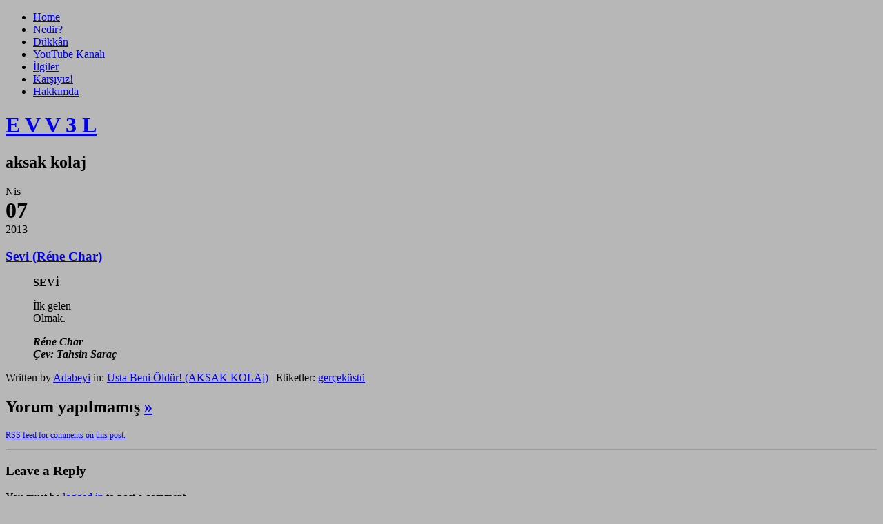

--- FILE ---
content_type: text/html; charset=UTF-8
request_url: https://evvel.org/sevi-rene-char
body_size: 22549
content:

<!DOCTYPE html PUBLIC "-//W3C//DTD XHTML 1.0 Transitional//EN" "http://www.w3.org/TR/xhtml1/DTD/xhtml1-transitional.dtd">
<html xmlns="http://www.w3.org/1999/xhtml" lang="tr">

<head profile="http://gmpg.org/xfn/11">
        <meta http-equiv="Content-Type" content="text/html; charset=UTF-8" />
        <title>E V V 3 L &raquo; Sevi (Réne Char)</title>
        <link rel="alternate" type="application/rss+xml" title="RSS 2.0" href="https://evvel.org/feed" />
        <link rel="alternate" type="text/xml" title="RSS .92" href="https://evvel.org/feed/rss" />
        <link rel="alternate" type="application/atom+xml" title="Atom 1.0" href="https://evvel.org/feed/atom" />
        <link rel="shortcut icon" type="image/x-icon" href="https://evvel.org/wp-content/themes/aeros/favicon.ico" />
        <link rel="pingback" href="https://evvel.org/xmlrpc.php" />
        	<link rel='archives' title='Ocak 2026' href='https://evvel.org/2026/01' />
	<link rel='archives' title='Aralık 2025' href='https://evvel.org/2025/12' />
	<link rel='archives' title='Kasım 2025' href='https://evvel.org/2025/11' />
	<link rel='archives' title='Ekim 2025' href='https://evvel.org/2025/10' />
	<link rel='archives' title='Eylül 2025' href='https://evvel.org/2025/09' />
	<link rel='archives' title='Ağustos 2025' href='https://evvel.org/2025/08' />
	<link rel='archives' title='Temmuz 2025' href='https://evvel.org/2025/07' />
	<link rel='archives' title='Haziran 2025' href='https://evvel.org/2025/06' />
	<link rel='archives' title='Mayıs 2025' href='https://evvel.org/2025/05' />
	<link rel='archives' title='Nisan 2025' href='https://evvel.org/2025/04' />
	<link rel='archives' title='Mart 2025' href='https://evvel.org/2025/03' />
	<link rel='archives' title='Şubat 2025' href='https://evvel.org/2025/02' />
	<link rel='archives' title='Ocak 2025' href='https://evvel.org/2025/01' />
	<link rel='archives' title='Aralık 2024' href='https://evvel.org/2024/12' />
	<link rel='archives' title='Kasım 2024' href='https://evvel.org/2024/11' />
	<link rel='archives' title='Ekim 2024' href='https://evvel.org/2024/10' />
	<link rel='archives' title='Eylül 2024' href='https://evvel.org/2024/09' />
	<link rel='archives' title='Ağustos 2024' href='https://evvel.org/2024/08' />
	<link rel='archives' title='Temmuz 2024' href='https://evvel.org/2024/07' />
	<link rel='archives' title='Haziran 2024' href='https://evvel.org/2024/06' />
	<link rel='archives' title='Mayıs 2024' href='https://evvel.org/2024/05' />
	<link rel='archives' title='Nisan 2024' href='https://evvel.org/2024/04' />
	<link rel='archives' title='Mart 2024' href='https://evvel.org/2024/03' />
	<link rel='archives' title='Şubat 2024' href='https://evvel.org/2024/02' />
	<link rel='archives' title='Ocak 2024' href='https://evvel.org/2024/01' />
	<link rel='archives' title='Aralık 2023' href='https://evvel.org/2023/12' />
	<link rel='archives' title='Kasım 2023' href='https://evvel.org/2023/11' />
	<link rel='archives' title='Ekim 2023' href='https://evvel.org/2023/10' />
	<link rel='archives' title='Eylül 2023' href='https://evvel.org/2023/09' />
	<link rel='archives' title='Ağustos 2023' href='https://evvel.org/2023/08' />
	<link rel='archives' title='Temmuz 2023' href='https://evvel.org/2023/07' />
	<link rel='archives' title='Mayıs 2023' href='https://evvel.org/2023/05' />
	<link rel='archives' title='Nisan 2023' href='https://evvel.org/2023/04' />
	<link rel='archives' title='Mart 2023' href='https://evvel.org/2023/03' />
	<link rel='archives' title='Şubat 2023' href='https://evvel.org/2023/02' />
	<link rel='archives' title='Ocak 2023' href='https://evvel.org/2023/01' />
	<link rel='archives' title='Aralık 2022' href='https://evvel.org/2022/12' />
	<link rel='archives' title='Kasım 2022' href='https://evvel.org/2022/11' />
	<link rel='archives' title='Ekim 2022' href='https://evvel.org/2022/10' />
	<link rel='archives' title='Eylül 2022' href='https://evvel.org/2022/09' />
	<link rel='archives' title='Ağustos 2022' href='https://evvel.org/2022/08' />
	<link rel='archives' title='Temmuz 2022' href='https://evvel.org/2022/07' />
	<link rel='archives' title='Haziran 2022' href='https://evvel.org/2022/06' />
	<link rel='archives' title='Mayıs 2022' href='https://evvel.org/2022/05' />
	<link rel='archives' title='Nisan 2022' href='https://evvel.org/2022/04' />
	<link rel='archives' title='Mart 2022' href='https://evvel.org/2022/03' />
	<link rel='archives' title='Şubat 2022' href='https://evvel.org/2022/02' />
	<link rel='archives' title='Ocak 2022' href='https://evvel.org/2022/01' />
	<link rel='archives' title='Aralık 2021' href='https://evvel.org/2021/12' />
	<link rel='archives' title='Kasım 2021' href='https://evvel.org/2021/11' />
	<link rel='archives' title='Ekim 2021' href='https://evvel.org/2021/10' />
	<link rel='archives' title='Eylül 2021' href='https://evvel.org/2021/09' />
	<link rel='archives' title='Ağustos 2021' href='https://evvel.org/2021/08' />
	<link rel='archives' title='Temmuz 2021' href='https://evvel.org/2021/07' />
	<link rel='archives' title='Haziran 2021' href='https://evvel.org/2021/06' />
	<link rel='archives' title='Mayıs 2021' href='https://evvel.org/2021/05' />
	<link rel='archives' title='Nisan 2021' href='https://evvel.org/2021/04' />
	<link rel='archives' title='Mart 2021' href='https://evvel.org/2021/03' />
	<link rel='archives' title='Şubat 2021' href='https://evvel.org/2021/02' />
	<link rel='archives' title='Ocak 2021' href='https://evvel.org/2021/01' />
	<link rel='archives' title='Aralık 2020' href='https://evvel.org/2020/12' />
	<link rel='archives' title='Kasım 2020' href='https://evvel.org/2020/11' />
	<link rel='archives' title='Ekim 2020' href='https://evvel.org/2020/10' />
	<link rel='archives' title='Eylül 2020' href='https://evvel.org/2020/09' />
	<link rel='archives' title='Ağustos 2020' href='https://evvel.org/2020/08' />
	<link rel='archives' title='Temmuz 2020' href='https://evvel.org/2020/07' />
	<link rel='archives' title='Haziran 2020' href='https://evvel.org/2020/06' />
	<link rel='archives' title='Mayıs 2020' href='https://evvel.org/2020/05' />
	<link rel='archives' title='Nisan 2020' href='https://evvel.org/2020/04' />
	<link rel='archives' title='Mart 2020' href='https://evvel.org/2020/03' />
	<link rel='archives' title='Şubat 2020' href='https://evvel.org/2020/02' />
	<link rel='archives' title='Ocak 2020' href='https://evvel.org/2020/01' />
	<link rel='archives' title='Aralık 2019' href='https://evvel.org/2019/12' />
	<link rel='archives' title='Kasım 2019' href='https://evvel.org/2019/11' />
	<link rel='archives' title='Ekim 2019' href='https://evvel.org/2019/10' />
	<link rel='archives' title='Eylül 2019' href='https://evvel.org/2019/09' />
	<link rel='archives' title='Ağustos 2019' href='https://evvel.org/2019/08' />
	<link rel='archives' title='Temmuz 2019' href='https://evvel.org/2019/07' />
	<link rel='archives' title='Haziran 2019' href='https://evvel.org/2019/06' />
	<link rel='archives' title='Mayıs 2019' href='https://evvel.org/2019/05' />
	<link rel='archives' title='Nisan 2019' href='https://evvel.org/2019/04' />
	<link rel='archives' title='Mart 2019' href='https://evvel.org/2019/03' />
	<link rel='archives' title='Şubat 2019' href='https://evvel.org/2019/02' />
	<link rel='archives' title='Ocak 2019' href='https://evvel.org/2019/01' />
	<link rel='archives' title='Aralık 2018' href='https://evvel.org/2018/12' />
	<link rel='archives' title='Kasım 2018' href='https://evvel.org/2018/11' />
	<link rel='archives' title='Ekim 2018' href='https://evvel.org/2018/10' />
	<link rel='archives' title='Eylül 2018' href='https://evvel.org/2018/09' />
	<link rel='archives' title='Ağustos 2018' href='https://evvel.org/2018/08' />
	<link rel='archives' title='Temmuz 2018' href='https://evvel.org/2018/07' />
	<link rel='archives' title='Haziran 2018' href='https://evvel.org/2018/06' />
	<link rel='archives' title='Mayıs 2018' href='https://evvel.org/2018/05' />
	<link rel='archives' title='Nisan 2018' href='https://evvel.org/2018/04' />
	<link rel='archives' title='Mart 2018' href='https://evvel.org/2018/03' />
	<link rel='archives' title='Şubat 2018' href='https://evvel.org/2018/02' />
	<link rel='archives' title='Ocak 2018' href='https://evvel.org/2018/01' />
	<link rel='archives' title='Aralık 2017' href='https://evvel.org/2017/12' />
	<link rel='archives' title='Kasım 2017' href='https://evvel.org/2017/11' />
	<link rel='archives' title='Ekim 2017' href='https://evvel.org/2017/10' />
	<link rel='archives' title='Eylül 2017' href='https://evvel.org/2017/09' />
	<link rel='archives' title='Ağustos 2017' href='https://evvel.org/2017/08' />
	<link rel='archives' title='Temmuz 2017' href='https://evvel.org/2017/07' />
	<link rel='archives' title='Haziran 2017' href='https://evvel.org/2017/06' />
	<link rel='archives' title='Mayıs 2017' href='https://evvel.org/2017/05' />
	<link rel='archives' title='Nisan 2017' href='https://evvel.org/2017/04' />
	<link rel='archives' title='Mart 2017' href='https://evvel.org/2017/03' />
	<link rel='archives' title='Şubat 2017' href='https://evvel.org/2017/02' />
	<link rel='archives' title='Ocak 2017' href='https://evvel.org/2017/01' />
	<link rel='archives' title='Aralık 2016' href='https://evvel.org/2016/12' />
	<link rel='archives' title='Kasım 2016' href='https://evvel.org/2016/11' />
	<link rel='archives' title='Ekim 2016' href='https://evvel.org/2016/10' />
	<link rel='archives' title='Eylül 2016' href='https://evvel.org/2016/09' />
	<link rel='archives' title='Ağustos 2016' href='https://evvel.org/2016/08' />
	<link rel='archives' title='Temmuz 2016' href='https://evvel.org/2016/07' />
	<link rel='archives' title='Haziran 2016' href='https://evvel.org/2016/06' />
	<link rel='archives' title='Mayıs 2016' href='https://evvel.org/2016/05' />
	<link rel='archives' title='Nisan 2016' href='https://evvel.org/2016/04' />
	<link rel='archives' title='Mart 2016' href='https://evvel.org/2016/03' />
	<link rel='archives' title='Şubat 2016' href='https://evvel.org/2016/02' />
	<link rel='archives' title='Ocak 2016' href='https://evvel.org/2016/01' />
	<link rel='archives' title='Aralık 2015' href='https://evvel.org/2015/12' />
	<link rel='archives' title='Kasım 2015' href='https://evvel.org/2015/11' />
	<link rel='archives' title='Ekim 2015' href='https://evvel.org/2015/10' />
	<link rel='archives' title='Eylül 2015' href='https://evvel.org/2015/09' />
	<link rel='archives' title='Ağustos 2015' href='https://evvel.org/2015/08' />
	<link rel='archives' title='Temmuz 2015' href='https://evvel.org/2015/07' />
	<link rel='archives' title='Haziran 2015' href='https://evvel.org/2015/06' />
	<link rel='archives' title='Mayıs 2015' href='https://evvel.org/2015/05' />
	<link rel='archives' title='Nisan 2015' href='https://evvel.org/2015/04' />
	<link rel='archives' title='Mart 2015' href='https://evvel.org/2015/03' />
	<link rel='archives' title='Şubat 2015' href='https://evvel.org/2015/02' />
	<link rel='archives' title='Ocak 2015' href='https://evvel.org/2015/01' />
	<link rel='archives' title='Aralık 2014' href='https://evvel.org/2014/12' />
	<link rel='archives' title='Kasım 2014' href='https://evvel.org/2014/11' />
	<link rel='archives' title='Ekim 2014' href='https://evvel.org/2014/10' />
	<link rel='archives' title='Eylül 2014' href='https://evvel.org/2014/09' />
	<link rel='archives' title='Ağustos 2014' href='https://evvel.org/2014/08' />
	<link rel='archives' title='Temmuz 2014' href='https://evvel.org/2014/07' />
	<link rel='archives' title='Haziran 2014' href='https://evvel.org/2014/06' />
	<link rel='archives' title='Mayıs 2014' href='https://evvel.org/2014/05' />
	<link rel='archives' title='Nisan 2014' href='https://evvel.org/2014/04' />
	<link rel='archives' title='Mart 2014' href='https://evvel.org/2014/03' />
	<link rel='archives' title='Şubat 2014' href='https://evvel.org/2014/02' />
	<link rel='archives' title='Ocak 2014' href='https://evvel.org/2014/01' />
	<link rel='archives' title='Aralık 2013' href='https://evvel.org/2013/12' />
	<link rel='archives' title='Kasım 2013' href='https://evvel.org/2013/11' />
	<link rel='archives' title='Ekim 2013' href='https://evvel.org/2013/10' />
	<link rel='archives' title='Eylül 2013' href='https://evvel.org/2013/09' />
	<link rel='archives' title='Ağustos 2013' href='https://evvel.org/2013/08' />
	<link rel='archives' title='Temmuz 2013' href='https://evvel.org/2013/07' />
	<link rel='archives' title='Haziran 2013' href='https://evvel.org/2013/06' />
	<link rel='archives' title='Mayıs 2013' href='https://evvel.org/2013/05' />
	<link rel='archives' title='Nisan 2013' href='https://evvel.org/2013/04' />
	<link rel='archives' title='Mart 2013' href='https://evvel.org/2013/03' />
	<link rel='archives' title='Şubat 2013' href='https://evvel.org/2013/02' />
	<link rel='archives' title='Ocak 2013' href='https://evvel.org/2013/01' />
	<link rel='archives' title='Aralık 2012' href='https://evvel.org/2012/12' />
	<link rel='archives' title='Kasım 2012' href='https://evvel.org/2012/11' />
	<link rel='archives' title='Ekim 2012' href='https://evvel.org/2012/10' />
	<link rel='archives' title='Eylül 2012' href='https://evvel.org/2012/09' />
	<link rel='archives' title='Ağustos 2012' href='https://evvel.org/2012/08' />
	<link rel='archives' title='Temmuz 2012' href='https://evvel.org/2012/07' />
	<link rel='archives' title='Haziran 2012' href='https://evvel.org/2012/06' />
	<link rel='archives' title='Mayıs 2012' href='https://evvel.org/2012/05' />
	<link rel='archives' title='Nisan 2012' href='https://evvel.org/2012/04' />
	<link rel='archives' title='Mart 2012' href='https://evvel.org/2012/03' />
	<link rel='archives' title='Şubat 2012' href='https://evvel.org/2012/02' />
	<link rel='archives' title='Ocak 2012' href='https://evvel.org/2012/01' />
	<link rel='archives' title='Aralık 2011' href='https://evvel.org/2011/12' />
	<link rel='archives' title='Kasım 2011' href='https://evvel.org/2011/11' />
	<link rel='archives' title='Ekim 2011' href='https://evvel.org/2011/10' />
	<link rel='archives' title='Eylül 2011' href='https://evvel.org/2011/09' />
	<link rel='archives' title='Ağustos 2011' href='https://evvel.org/2011/08' />
	<link rel='archives' title='Temmuz 2011' href='https://evvel.org/2011/07' />
	<link rel='archives' title='Haziran 2011' href='https://evvel.org/2011/06' />
	<link rel='archives' title='Mayıs 2011' href='https://evvel.org/2011/05' />
	<link rel='archives' title='Nisan 2011' href='https://evvel.org/2011/04' />
	<link rel='archives' title='Mart 2011' href='https://evvel.org/2011/03' />
	<link rel='archives' title='Şubat 2011' href='https://evvel.org/2011/02' />
	<link rel='archives' title='Ocak 2011' href='https://evvel.org/2011/01' />
	<link rel='archives' title='Aralık 2010' href='https://evvel.org/2010/12' />
	<link rel='archives' title='Kasım 2010' href='https://evvel.org/2010/11' />
	<link rel='archives' title='Ekim 2010' href='https://evvel.org/2010/10' />
	<link rel='archives' title='Eylül 2010' href='https://evvel.org/2010/09' />
	<link rel='archives' title='Ağustos 2010' href='https://evvel.org/2010/08' />
	<link rel='archives' title='Temmuz 2010' href='https://evvel.org/2010/07' />
	<link rel='archives' title='Haziran 2010' href='https://evvel.org/2010/06' />
	<link rel='archives' title='Mayıs 2010' href='https://evvel.org/2010/05' />
	<link rel='archives' title='Nisan 2010' href='https://evvel.org/2010/04' />
	<link rel='archives' title='Mart 2010' href='https://evvel.org/2010/03' />
	<link rel='archives' title='Şubat 2010' href='https://evvel.org/2010/02' />
	<link rel='archives' title='Ocak 2010' href='https://evvel.org/2010/01' />
	<link rel='archives' title='Aralık 2009' href='https://evvel.org/2009/12' />
	<link rel='archives' title='Kasım 2009' href='https://evvel.org/2009/11' />
	<link rel='archives' title='Ekim 2009' href='https://evvel.org/2009/10' />
	<link rel='archives' title='Eylül 2009' href='https://evvel.org/2009/09' />
	<link rel='archives' title='Ağustos 2009' href='https://evvel.org/2009/08' />
	<link rel='archives' title='Temmuz 2009' href='https://evvel.org/2009/07' />
	<link rel='archives' title='Haziran 2009' href='https://evvel.org/2009/06' />
	<link rel='archives' title='Mayıs 2009' href='https://evvel.org/2009/05' />
	<link rel='archives' title='Nisan 2009' href='https://evvel.org/2009/04' />
	<link rel='archives' title='Mart 2009' href='https://evvel.org/2009/03' />
	<link rel='archives' title='Şubat 2009' href='https://evvel.org/2009/02' />
	<link rel='archives' title='Ocak 2009' href='https://evvel.org/2009/01' />
	<link rel='archives' title='Aralık 2008' href='https://evvel.org/2008/12' />
	<link rel='archives' title='Kasım 2008' href='https://evvel.org/2008/11' />
	<link rel='archives' title='Ekim 2008' href='https://evvel.org/2008/10' />
	<link rel='archives' title='Eylül 2008' href='https://evvel.org/2008/09' />
	<link rel='archives' title='Ağustos 2008' href='https://evvel.org/2008/08' />
	<link rel='archives' title='Temmuz 2008' href='https://evvel.org/2008/07' />
	<link rel='archives' title='Haziran 2008' href='https://evvel.org/2008/06' />
	<link rel='archives' title='Mayıs 2008' href='https://evvel.org/2008/05' />
	<link rel='archives' title='Nisan 2008' href='https://evvel.org/2008/04' />
	<link rel='archives' title='Mart 2008' href='https://evvel.org/2008/03' />
	<link rel='archives' title='Şubat 2008' href='https://evvel.org/2008/02' />
	<link rel='archives' title='Ocak 2008' href='https://evvel.org/2008/01' />
	<link rel='archives' title='Aralık 2007' href='https://evvel.org/2007/12' />
	<link rel='archives' title='Kasım 2007' href='https://evvel.org/2007/11' />
	<link rel='archives' title='Ekim 2007' href='https://evvel.org/2007/10' />
	<link rel='archives' title='Eylül 2007' href='https://evvel.org/2007/09' />
	<link rel='archives' title='Ağustos 2007' href='https://evvel.org/2007/08' />
	<link rel='archives' title='Temmuz 2007' href='https://evvel.org/2007/07' />
	<link rel='archives' title='Haziran 2007' href='https://evvel.org/2007/06' />
	<link rel='archives' title='Mayıs 2007' href='https://evvel.org/2007/05' />
	<link rel='archives' title='Nisan 2007' href='https://evvel.org/2007/04' />
	<link rel='archives' title='Mart 2007' href='https://evvel.org/2007/03' />
	<link rel='archives' title='Şubat 2007' href='https://evvel.org/2007/02' />
	<link rel='archives' title='Ocak 2007' href='https://evvel.org/2007/01' />
	<link rel='archives' title='Aralık 2006' href='https://evvel.org/2006/12' />
	<link rel='archives' title='Kasım 2006' href='https://evvel.org/2006/11' />
	<link rel='archives' title='Ekim 2006' href='https://evvel.org/2006/10' />
	<link rel='archives' title='Eylül 2006' href='https://evvel.org/2006/09' />
	<link rel='archives' title='Ağustos 2006' href='https://evvel.org/2006/08' />
	<link rel='archives' title='Temmuz 2006' href='https://evvel.org/2006/07' />
	<link rel='archives' title='Haziran 2006' href='https://evvel.org/2006/06' />
	<link rel='archives' title=' 0' href='https://evvel.org/2026/01' />
                <style type="text/css" media="screen">
                @import url( https://evvel.org/wp-content/themes/aeros/style.css );
        </style>
				
			
        <meta name='robots' content='max-image-preview:large' />
<link rel="alternate" type="application/rss+xml" title="E V V 3 L &raquo; Sevi (Réne Char) yorum akışı" href="https://evvel.org/sevi-rene-char/feed" />
<link rel="alternate" title="oEmbed (JSON)" type="application/json+oembed" href="https://evvel.org/wp-json/oembed/1.0/embed?url=https%3A%2F%2Fevvel.org%2Fsevi-rene-char" />
<link rel="alternate" title="oEmbed (XML)" type="text/xml+oembed" href="https://evvel.org/wp-json/oembed/1.0/embed?url=https%3A%2F%2Fevvel.org%2Fsevi-rene-char&#038;format=xml" />
<style id='wp-img-auto-sizes-contain-inline-css' type='text/css'>
img:is([sizes=auto i],[sizes^="auto," i]){contain-intrinsic-size:3000px 1500px}
/*# sourceURL=wp-img-auto-sizes-contain-inline-css */
</style>
<style id='wp-emoji-styles-inline-css' type='text/css'>

	img.wp-smiley, img.emoji {
		display: inline !important;
		border: none !important;
		box-shadow: none !important;
		height: 1em !important;
		width: 1em !important;
		margin: 0 0.07em !important;
		vertical-align: -0.1em !important;
		background: none !important;
		padding: 0 !important;
	}
/*# sourceURL=wp-emoji-styles-inline-css */
</style>
<style id='wp-block-library-inline-css' type='text/css'>
:root{--wp-block-synced-color:#7a00df;--wp-block-synced-color--rgb:122,0,223;--wp-bound-block-color:var(--wp-block-synced-color);--wp-editor-canvas-background:#ddd;--wp-admin-theme-color:#007cba;--wp-admin-theme-color--rgb:0,124,186;--wp-admin-theme-color-darker-10:#006ba1;--wp-admin-theme-color-darker-10--rgb:0,107,160.5;--wp-admin-theme-color-darker-20:#005a87;--wp-admin-theme-color-darker-20--rgb:0,90,135;--wp-admin-border-width-focus:2px}@media (min-resolution:192dpi){:root{--wp-admin-border-width-focus:1.5px}}.wp-element-button{cursor:pointer}:root .has-very-light-gray-background-color{background-color:#eee}:root .has-very-dark-gray-background-color{background-color:#313131}:root .has-very-light-gray-color{color:#eee}:root .has-very-dark-gray-color{color:#313131}:root .has-vivid-green-cyan-to-vivid-cyan-blue-gradient-background{background:linear-gradient(135deg,#00d084,#0693e3)}:root .has-purple-crush-gradient-background{background:linear-gradient(135deg,#34e2e4,#4721fb 50%,#ab1dfe)}:root .has-hazy-dawn-gradient-background{background:linear-gradient(135deg,#faaca8,#dad0ec)}:root .has-subdued-olive-gradient-background{background:linear-gradient(135deg,#fafae1,#67a671)}:root .has-atomic-cream-gradient-background{background:linear-gradient(135deg,#fdd79a,#004a59)}:root .has-nightshade-gradient-background{background:linear-gradient(135deg,#330968,#31cdcf)}:root .has-midnight-gradient-background{background:linear-gradient(135deg,#020381,#2874fc)}:root{--wp--preset--font-size--normal:16px;--wp--preset--font-size--huge:42px}.has-regular-font-size{font-size:1em}.has-larger-font-size{font-size:2.625em}.has-normal-font-size{font-size:var(--wp--preset--font-size--normal)}.has-huge-font-size{font-size:var(--wp--preset--font-size--huge)}.has-text-align-center{text-align:center}.has-text-align-left{text-align:left}.has-text-align-right{text-align:right}.has-fit-text{white-space:nowrap!important}#end-resizable-editor-section{display:none}.aligncenter{clear:both}.items-justified-left{justify-content:flex-start}.items-justified-center{justify-content:center}.items-justified-right{justify-content:flex-end}.items-justified-space-between{justify-content:space-between}.screen-reader-text{border:0;clip-path:inset(50%);height:1px;margin:-1px;overflow:hidden;padding:0;position:absolute;width:1px;word-wrap:normal!important}.screen-reader-text:focus{background-color:#ddd;clip-path:none;color:#444;display:block;font-size:1em;height:auto;left:5px;line-height:normal;padding:15px 23px 14px;text-decoration:none;top:5px;width:auto;z-index:100000}html :where(.has-border-color){border-style:solid}html :where([style*=border-top-color]){border-top-style:solid}html :where([style*=border-right-color]){border-right-style:solid}html :where([style*=border-bottom-color]){border-bottom-style:solid}html :where([style*=border-left-color]){border-left-style:solid}html :where([style*=border-width]){border-style:solid}html :where([style*=border-top-width]){border-top-style:solid}html :where([style*=border-right-width]){border-right-style:solid}html :where([style*=border-bottom-width]){border-bottom-style:solid}html :where([style*=border-left-width]){border-left-style:solid}html :where(img[class*=wp-image-]){height:auto;max-width:100%}:where(figure){margin:0 0 1em}html :where(.is-position-sticky){--wp-admin--admin-bar--position-offset:var(--wp-admin--admin-bar--height,0px)}@media screen and (max-width:600px){html :where(.is-position-sticky){--wp-admin--admin-bar--position-offset:0px}}

/*# sourceURL=wp-block-library-inline-css */
</style><style id='global-styles-inline-css' type='text/css'>
:root{--wp--preset--aspect-ratio--square: 1;--wp--preset--aspect-ratio--4-3: 4/3;--wp--preset--aspect-ratio--3-4: 3/4;--wp--preset--aspect-ratio--3-2: 3/2;--wp--preset--aspect-ratio--2-3: 2/3;--wp--preset--aspect-ratio--16-9: 16/9;--wp--preset--aspect-ratio--9-16: 9/16;--wp--preset--color--black: #000000;--wp--preset--color--cyan-bluish-gray: #abb8c3;--wp--preset--color--white: #ffffff;--wp--preset--color--pale-pink: #f78da7;--wp--preset--color--vivid-red: #cf2e2e;--wp--preset--color--luminous-vivid-orange: #ff6900;--wp--preset--color--luminous-vivid-amber: #fcb900;--wp--preset--color--light-green-cyan: #7bdcb5;--wp--preset--color--vivid-green-cyan: #00d084;--wp--preset--color--pale-cyan-blue: #8ed1fc;--wp--preset--color--vivid-cyan-blue: #0693e3;--wp--preset--color--vivid-purple: #9b51e0;--wp--preset--gradient--vivid-cyan-blue-to-vivid-purple: linear-gradient(135deg,rgb(6,147,227) 0%,rgb(155,81,224) 100%);--wp--preset--gradient--light-green-cyan-to-vivid-green-cyan: linear-gradient(135deg,rgb(122,220,180) 0%,rgb(0,208,130) 100%);--wp--preset--gradient--luminous-vivid-amber-to-luminous-vivid-orange: linear-gradient(135deg,rgb(252,185,0) 0%,rgb(255,105,0) 100%);--wp--preset--gradient--luminous-vivid-orange-to-vivid-red: linear-gradient(135deg,rgb(255,105,0) 0%,rgb(207,46,46) 100%);--wp--preset--gradient--very-light-gray-to-cyan-bluish-gray: linear-gradient(135deg,rgb(238,238,238) 0%,rgb(169,184,195) 100%);--wp--preset--gradient--cool-to-warm-spectrum: linear-gradient(135deg,rgb(74,234,220) 0%,rgb(151,120,209) 20%,rgb(207,42,186) 40%,rgb(238,44,130) 60%,rgb(251,105,98) 80%,rgb(254,248,76) 100%);--wp--preset--gradient--blush-light-purple: linear-gradient(135deg,rgb(255,206,236) 0%,rgb(152,150,240) 100%);--wp--preset--gradient--blush-bordeaux: linear-gradient(135deg,rgb(254,205,165) 0%,rgb(254,45,45) 50%,rgb(107,0,62) 100%);--wp--preset--gradient--luminous-dusk: linear-gradient(135deg,rgb(255,203,112) 0%,rgb(199,81,192) 50%,rgb(65,88,208) 100%);--wp--preset--gradient--pale-ocean: linear-gradient(135deg,rgb(255,245,203) 0%,rgb(182,227,212) 50%,rgb(51,167,181) 100%);--wp--preset--gradient--electric-grass: linear-gradient(135deg,rgb(202,248,128) 0%,rgb(113,206,126) 100%);--wp--preset--gradient--midnight: linear-gradient(135deg,rgb(2,3,129) 0%,rgb(40,116,252) 100%);--wp--preset--font-size--small: 13px;--wp--preset--font-size--medium: 20px;--wp--preset--font-size--large: 36px;--wp--preset--font-size--x-large: 42px;--wp--preset--spacing--20: 0.44rem;--wp--preset--spacing--30: 0.67rem;--wp--preset--spacing--40: 1rem;--wp--preset--spacing--50: 1.5rem;--wp--preset--spacing--60: 2.25rem;--wp--preset--spacing--70: 3.38rem;--wp--preset--spacing--80: 5.06rem;--wp--preset--shadow--natural: 6px 6px 9px rgba(0, 0, 0, 0.2);--wp--preset--shadow--deep: 12px 12px 50px rgba(0, 0, 0, 0.4);--wp--preset--shadow--sharp: 6px 6px 0px rgba(0, 0, 0, 0.2);--wp--preset--shadow--outlined: 6px 6px 0px -3px rgb(255, 255, 255), 6px 6px rgb(0, 0, 0);--wp--preset--shadow--crisp: 6px 6px 0px rgb(0, 0, 0);}:where(.is-layout-flex){gap: 0.5em;}:where(.is-layout-grid){gap: 0.5em;}body .is-layout-flex{display: flex;}.is-layout-flex{flex-wrap: wrap;align-items: center;}.is-layout-flex > :is(*, div){margin: 0;}body .is-layout-grid{display: grid;}.is-layout-grid > :is(*, div){margin: 0;}:where(.wp-block-columns.is-layout-flex){gap: 2em;}:where(.wp-block-columns.is-layout-grid){gap: 2em;}:where(.wp-block-post-template.is-layout-flex){gap: 1.25em;}:where(.wp-block-post-template.is-layout-grid){gap: 1.25em;}.has-black-color{color: var(--wp--preset--color--black) !important;}.has-cyan-bluish-gray-color{color: var(--wp--preset--color--cyan-bluish-gray) !important;}.has-white-color{color: var(--wp--preset--color--white) !important;}.has-pale-pink-color{color: var(--wp--preset--color--pale-pink) !important;}.has-vivid-red-color{color: var(--wp--preset--color--vivid-red) !important;}.has-luminous-vivid-orange-color{color: var(--wp--preset--color--luminous-vivid-orange) !important;}.has-luminous-vivid-amber-color{color: var(--wp--preset--color--luminous-vivid-amber) !important;}.has-light-green-cyan-color{color: var(--wp--preset--color--light-green-cyan) !important;}.has-vivid-green-cyan-color{color: var(--wp--preset--color--vivid-green-cyan) !important;}.has-pale-cyan-blue-color{color: var(--wp--preset--color--pale-cyan-blue) !important;}.has-vivid-cyan-blue-color{color: var(--wp--preset--color--vivid-cyan-blue) !important;}.has-vivid-purple-color{color: var(--wp--preset--color--vivid-purple) !important;}.has-black-background-color{background-color: var(--wp--preset--color--black) !important;}.has-cyan-bluish-gray-background-color{background-color: var(--wp--preset--color--cyan-bluish-gray) !important;}.has-white-background-color{background-color: var(--wp--preset--color--white) !important;}.has-pale-pink-background-color{background-color: var(--wp--preset--color--pale-pink) !important;}.has-vivid-red-background-color{background-color: var(--wp--preset--color--vivid-red) !important;}.has-luminous-vivid-orange-background-color{background-color: var(--wp--preset--color--luminous-vivid-orange) !important;}.has-luminous-vivid-amber-background-color{background-color: var(--wp--preset--color--luminous-vivid-amber) !important;}.has-light-green-cyan-background-color{background-color: var(--wp--preset--color--light-green-cyan) !important;}.has-vivid-green-cyan-background-color{background-color: var(--wp--preset--color--vivid-green-cyan) !important;}.has-pale-cyan-blue-background-color{background-color: var(--wp--preset--color--pale-cyan-blue) !important;}.has-vivid-cyan-blue-background-color{background-color: var(--wp--preset--color--vivid-cyan-blue) !important;}.has-vivid-purple-background-color{background-color: var(--wp--preset--color--vivid-purple) !important;}.has-black-border-color{border-color: var(--wp--preset--color--black) !important;}.has-cyan-bluish-gray-border-color{border-color: var(--wp--preset--color--cyan-bluish-gray) !important;}.has-white-border-color{border-color: var(--wp--preset--color--white) !important;}.has-pale-pink-border-color{border-color: var(--wp--preset--color--pale-pink) !important;}.has-vivid-red-border-color{border-color: var(--wp--preset--color--vivid-red) !important;}.has-luminous-vivid-orange-border-color{border-color: var(--wp--preset--color--luminous-vivid-orange) !important;}.has-luminous-vivid-amber-border-color{border-color: var(--wp--preset--color--luminous-vivid-amber) !important;}.has-light-green-cyan-border-color{border-color: var(--wp--preset--color--light-green-cyan) !important;}.has-vivid-green-cyan-border-color{border-color: var(--wp--preset--color--vivid-green-cyan) !important;}.has-pale-cyan-blue-border-color{border-color: var(--wp--preset--color--pale-cyan-blue) !important;}.has-vivid-cyan-blue-border-color{border-color: var(--wp--preset--color--vivid-cyan-blue) !important;}.has-vivid-purple-border-color{border-color: var(--wp--preset--color--vivid-purple) !important;}.has-vivid-cyan-blue-to-vivid-purple-gradient-background{background: var(--wp--preset--gradient--vivid-cyan-blue-to-vivid-purple) !important;}.has-light-green-cyan-to-vivid-green-cyan-gradient-background{background: var(--wp--preset--gradient--light-green-cyan-to-vivid-green-cyan) !important;}.has-luminous-vivid-amber-to-luminous-vivid-orange-gradient-background{background: var(--wp--preset--gradient--luminous-vivid-amber-to-luminous-vivid-orange) !important;}.has-luminous-vivid-orange-to-vivid-red-gradient-background{background: var(--wp--preset--gradient--luminous-vivid-orange-to-vivid-red) !important;}.has-very-light-gray-to-cyan-bluish-gray-gradient-background{background: var(--wp--preset--gradient--very-light-gray-to-cyan-bluish-gray) !important;}.has-cool-to-warm-spectrum-gradient-background{background: var(--wp--preset--gradient--cool-to-warm-spectrum) !important;}.has-blush-light-purple-gradient-background{background: var(--wp--preset--gradient--blush-light-purple) !important;}.has-blush-bordeaux-gradient-background{background: var(--wp--preset--gradient--blush-bordeaux) !important;}.has-luminous-dusk-gradient-background{background: var(--wp--preset--gradient--luminous-dusk) !important;}.has-pale-ocean-gradient-background{background: var(--wp--preset--gradient--pale-ocean) !important;}.has-electric-grass-gradient-background{background: var(--wp--preset--gradient--electric-grass) !important;}.has-midnight-gradient-background{background: var(--wp--preset--gradient--midnight) !important;}.has-small-font-size{font-size: var(--wp--preset--font-size--small) !important;}.has-medium-font-size{font-size: var(--wp--preset--font-size--medium) !important;}.has-large-font-size{font-size: var(--wp--preset--font-size--large) !important;}.has-x-large-font-size{font-size: var(--wp--preset--font-size--x-large) !important;}
/*# sourceURL=global-styles-inline-css */
</style>

<style id='classic-theme-styles-inline-css' type='text/css'>
/*! This file is auto-generated */
.wp-block-button__link{color:#fff;background-color:#32373c;border-radius:9999px;box-shadow:none;text-decoration:none;padding:calc(.667em + 2px) calc(1.333em + 2px);font-size:1.125em}.wp-block-file__button{background:#32373c;color:#fff;text-decoration:none}
/*# sourceURL=/wp-includes/css/classic-themes.min.css */
</style>
<link rel="https://api.w.org/" href="https://evvel.org/wp-json/" /><link rel="alternate" title="JSON" type="application/json" href="https://evvel.org/wp-json/wp/v2/posts/11871" /><link rel="EditURI" type="application/rsd+xml" title="RSD" href="https://evvel.org/xmlrpc.php?rsd" />

<link rel="canonical" href="https://evvel.org/sevi-rene-char" />
<link rel='shortlink' href='https://evvel.org/?p=11871' />

  <style type="text/css">

  
    body { background: url(https://evvel.org/wp-content/themes/aeros/images/winter.jpg) no-repeat fixed center center #b7b7b7; }

  
  

  </style>

  

</head>

<body>

<div id="rap">



<div id="headmenu">
        <ul>
						        <li><a href="https://evvel.org/" title="Home">Home</a></li>
                <li class="page_item page-item-19"><a href="https://evvel.org/aksak-kolaj-nedir-niyedir-nasil-kullanilir-kilavuz">Nedir?</a></li>
<li class="page_item page-item-34206"><a href="https://evvel.org/dukkan">Dükkân</a></li>
<li class="page_item page-item-31437"><a href="https://evvel.org/youtube-kanali">YouTube Kanalı</a></li>
<li class="page_item page-item-2697"><a href="https://evvel.org/evvel-fanzin-ilgileri">İlgiler</a></li>
<li class="page_item page-item-2683"><a href="https://evvel.org/evvel-fanzin-tum-edebiyat-kahyalarina-karsidir">Karşıyız!</a></li>
<li class="page_item page-item-2"><a href="https://evvel.org/about">Hakkımda</a></li>

		</ul>
</div>				
				






<div class="headcornerwrap">
<div class="cornerleft">
</div><!-- end cornerleft -->
<div class="cornercontent">
</div><!-- end cornercontent -->
<div class="cornerright">
</div><!-- end cornerright -->
</div><!-- end headcornerwrap -->


<div id="header">


<div id="headerleft">
<h1><a href="https://evvel.org/">E V V 3 L</a></h1>
<h2>aksak kolaj</h2>
</div><!-- end headerleft -->

<div id="headerright">
<a href="https://evvel.org/feed/rss" title="GET MY FEED"></a>
</div><!-- end headerright -->

</div><!-- end header -->

<div class="headcornerwrapbottom">
<div class="cornerleftbottom">
</div><!-- end cornerleftbottom -->
<div class="cornercontentbottom">
</div><!-- end cornercontentbottom -->
<div class="cornerrightbottom">
</div><!-- end cornerrightbottom -->
</div><!-- end headcornerwrap -->

<div id="content">
<div class="posttotal">

<div class="datecomrap">

<div class="date">
Nis<br />
<span style="font-size:2em; font-weight:bold;">07</span><br />
2013</div><!-- end date -->


</div><!-- end datecomrap -->
<div class="storycornerwrap">
<div class="storycornerleft">
</div><!-- end storycornerleft -->
<div class="storycornercontent">
</div><!-- end storycornercontent -->
<div class="storycornerright">
</div><!-- end storycornerright -->
</div><!-- end storycornerwrap -->
     <div class="storywrap">


         <h3 class="storytitle"><a href="https://evvel.org/sevi-rene-char" rel="bookmark">Sevi (Réne Char)</a></h3>

        <div class="storycontent">
                <blockquote>
<p style="text-align: left;"><strong>SEVİ</strong></p>
<p style="text-align: left;">İlk gelen<br />
Olmak.</p>
<p style="text-align: left;"><em><strong>Réne Char</strong></em><br />
<em><strong>Çev: Tahsin Saraç</strong></em></p>
</blockquote>
        </div><!-- end storycontent -->

        <div class="meta">

Written by <a href="https://evvel.org/author/admin-2-2" title="Adabeyi tarafından yazılan yazılar" rel="author">Adabeyi</a> in: <a href="https://evvel.org/category/usta-beni-oldur-aksak-kolaj" rel="category tag">Usta Beni Öldür! (AKSAK KOLAj)</a> | Etiketler: <a href="https://evvel.org/ilgi/gercekustu" rel="tag">gerçeküstü</a> <br />

        </div><!-- end meta -->



	<h2 id="comments">Yorum yapılmamış		         <a href="#postcomment" title="Leave a comment">&raquo;</a>
		</h2>



			<!-- If comments are open, but there are no comments. -->

	 
	<p style="font-size:12px;"><a href="https://evvel.org/sevi-rene-char/feed">RSS feed for comments on this post.</a>		</p>
<hr>

<div id="respond">

<h3 style="padding-left:0px;">Leave a Reply</h3>

<div class="cancel-comment-reply">
	<a rel="nofollow" id="cancel-comment-reply-link" href="/sevi-rene-char#respond" style="display:none;">Cevabı iptal etmek için tıklayın.</a></div>

<p>You must be <a href="https://evvel.org/wp-login.php?redirect_to=https%3A%2F%2Fevvel.org%2Fsevi-rene-char">logged in</a> to post a comment.</p>

     </div><!-- end storywrap -->
<div class="storycornerwrapbottom">
<div class="storycornerleftbottom">
</div><!-- end storycornerleftbottom -->
<div class="storycornercontentbottom">
</div><!-- end storycornercontentbottom -->
<div class="storycornerrightbottom">
</div><!-- end storycornerrightbottom -->
</div><!-- end storyornerwrap -->

</div><!-- end posttotal -->





<div class="navlink">
</div><!-- end navlink -->


<!-- begin footer -->
</div><!-- end content -->


<!-- begin sidebar -->

<div id="sidebarwrap">
<div class="sidecornerwrap">
<div class="sidecornerleft">
</div><!-- end sidecornerleft -->
<div class="sidecornercontent">
</div><!-- end sidecornercontent -->
<div class="sidecornerright">
</div><!-- end sidecornerright -->
</div><!-- end sidecornerwrap -->


<div id="sidebar">

<div id="search">
<ul>
 <li style="margin-top:0px;">
   <form id="searchform" method="get" action="https://evvel.org">
        <div>
                <input type="text" name="s" id="s" size="11" />
                <input type="image" src="https://evvel.org/wp-content/themes/aeros/images/lens.png" title="search" alt="S" style="margin:0 0 -5px 3px;" />
        </div>
        </form>
 </li>
</ul>
</div><!-- end search -->

<ul>
<li id="text-2" class="widget widget_text">			<div class="textwidget"><p align="center"><a href="https://shopier.com/evveldukkan" target="_blank" rel="noopener"><img loading="lazy" decoding="async" class="alignnone wp-image-34205" src="https://evvel.org/wp-content/uploads/2025/06/evveldukkanbanner.jpg" alt="" width="130" height="206" /></a></p>
<p align="center">Kıymet bilenlerin,<br />
kıymet verenlerin mekânı&#8230;<br />
<strong><a href="https://shopier.com/evveldukkan" target="_blank" rel="noopener">EVVEL DÜKKÂN</a></strong> açıldı!</p>
<p align="center">*</p>
<p align="center"><a href="https://www.youtube.com/channel/UC9E2wBnQTNSVuDvaFfMuzOQ" target="_blank" rel="noopener"><img loading="lazy" decoding="async" class="alignnone wp-image-31443" src="https://evvel.org/wp-content/uploads/2024/05/kose-son-2-3.png" alt="" width="128" height="136" /></a></p>
<p align="center"><a href="https://youtube.com/playlist?list=PL-xdB10oBNDV3aB5vyHL0OP7VhfAGZc0H" target="_blank" rel="noopener"><strong>(2025) TÜM BÖLÜMLER<br />
İZLEME LİSTESİ (playlist)</strong></a></p>
<p><center><a href="https://www.youtube.com/live/GbX-_iO_yNI" target="_blank" rel="noopener">36. Bölüm (17/12/25)</a></center><center><a href="https://www.youtube.com/live/IHPuhCPfaDQ" target="_blank" rel="noopener">35. Bölüm (8/10/25)</a></center><center><a href="https://youtu.be/0y9XQc98Wn8" target="_blank" rel="noopener">34. Bölüm (24/9/25)</a></center><center><a href="https://www.youtube.com/live/TodAfgd-Q3w" target="_blank" rel="noopener">33. Bölüm (22/9/25)</a><br />
<a href="https://youtu.be/LTeXU1wUnyY" target="_blank" rel="noopener">32. Bölüm (18/8/25)</a></center><center><a href="https://www.youtube.com/live/uq2WixEHrq4" target="_blank" rel="noopener">31. Bölüm (12/7/25)</a><br />
<a href="https://youtube.com/live/y_CvG_E8hO0" target="_blank" rel="noopener">30. Bölüm (19/6/25)</a><br />
<a href="https://youtu.be/KFYP3I-1dr4" target="_blank" rel="noopener">29. Bölüm (2/6/25)</a><br />
<a href="https://www.youtube.com/live/gSMJqJm_kCo" target="_blank" rel="noopener">28. Bölüm (24/5/25)</a><br />
<a href="https://youtu.be/xA312-ux4oY" target="_blank" rel="noopener">27. Bölüm (10/5/25)</a><br />
<a href="https://youtu.be/vRRJaRi3nZI" target="_blank" rel="noopener">26. Bölüm (18/4/25)</a><br />
<a href="https://www.youtube.com/live/KIVzzhevslw" target="_blank" rel="noopener">25. Bölüm (8/4/25)</a><br />
<a href="https://www.youtube.com/live/5rzTIAJC3po" target="_blank" rel="noopener">24. Bölüm (21/3/25)</a><br />
<a href="https://www.youtube.com/live/-CiHeZuBx-U" target="_blank" rel="noopener">23. Bölüm (9/3/25)</a></center><center><a href="https://www.youtube.com/live/K8by7LIChfM" target="_blank" rel="noopener">22. Bölüm (7/3/25)</a><br />
<a href="https://www.youtube.com/live/1vrO_ZrPeUA" target="_blank" rel="noopener">21. Bölüm (2/3/25)</a><br />
<a href="https://youtube.com/live/z8sYBj1hcZ8" target="_blank" rel="noopener">20. Bölüm (13/2/25)</a><br />
<a href="https://youtu.be/dIDROl_jjno" target="_blank" rel="noopener">19. Bölüm (12/1/25)</a></center></p>
<p align="center"><a href="https://www.youtube.com/playlist?list=PL-xdB10oBNDWRLUdJSfNfE8sUx0B317V0" target="_blank" rel="noopener"><strong>(2024) TÜM BÖLÜMLER<br />
İZLEME LİSTESİ (playlist)</strong></a></p>
<p><center><a href="https://youtu.be/WgCdW290g9w" target="_blank" rel="noopener">18. Bölüm (22/12/24)</a></center><center><a href="https://www.youtube.com/live/8lO-gcif9Hs" target="_blank" rel="noopener">17. Bölüm (15/12/24)</a></center><center><a href="https://www.youtube.com/live/fPMigE89Xw0" target="_blank" rel="noopener">16. Bölüm (17/11/24)</a><br />
<a href="https://www.youtube.com/live/1JVC7xhcfX0" target="_blank" rel="noopener">15. Bölüm (10/11/24)</a></center><center><a href="https://www.youtube.com/live/GtflamIwX0M" target="_blank" rel="noopener">14. Bölüm (2/11/24)</a></center><center><a href="https://youtube.com/live/bjPlX964j20" target="_blank" rel="noopener">13,5. Bölüm (31/10/24)</a></center><center><a href="https://youtu.be/9fkCxGrU5eU" target="_blank" rel="noopener">13. Bölüm (28/10/24)</a></center><center><a href="https://www.youtube.com/live/-WBdRONHmRg" target="_blank" rel="noopener">12. Bölüm (20/10/24)</a></center><center><a href="https://youtu.be/0tML4rTqslo" target="_blank" rel="noopener">11. Bölüm (22/8/24)</a></center><center><a href="https://www.youtube.com/live/xV1fG86-4a0" target="_blank" rel="noopener">10. Bölüm (05/8/24)</a></center><center><a href="https://youtu.be/EtilJuzzImo" target="_blank" rel="noopener">9. Bölüm (25/7/24)</a></center><center><a href="https://youtu.be/3u3pHLslxmA" target="_blank" rel="noopener">8. Bölüm (13/7/24)</a></center><center><a href="https://www.youtube.com/live/rZCHBX7u8vs" target="_blank" rel="noopener">7. Bölüm (27/6/24)</a><br />
<a href="https://youtu.be/hAzHvLbBpx0" target="_blank" rel="noopener">6. Bölüm (09/6/24)</a><br />
<a href="https://youtu.be/tNdel5TXEls" target="_blank" rel="noopener">5. Bölüm (02/6/24)</a><br />
<a href="https://youtu.be/1aiLqBgyUOI" target="_blank" rel="noopener">4. Bölüm (29/5/24)</a></center><center><a href="https://youtu.be/nJMlmXDMGGo" target="_blank" rel="noopener">3. Bölüm (26/5/24)</a></center><center><a href="https://www.youtube.com/watch?v=WqCtTgCL3PQ" target="_blank" rel="noopener">2. Bölüm (19/5/24)</a></center><center><a href="https://www.youtube.com/watch?v=00QbFIktlek" target="_blank" rel="noopener">1. Bölüm (12/5/24)</a></center><center></center><center>*</center><center></center><center></center><center></center><center></center><center>*</center></p>
<p align="center"><a href="https://upas.evvel.org"><img loading="lazy" decoding="async" class="alignnone wp-image-30846 size-full" src="https://evvel.org/wp-content/uploads/2023/10/upaskucuk-2.jpg" alt="" width="140" height="145" /></a></p>
<p align="center">Sıkı şiire öncelik vermek ve imgelemin özgürleşmesini sağlamak için <a href="https://upas.evvel.org"><strong>UPAS</strong></a>&#8216;ı oluşturduk!</p>
<p align="center">Kitaplarımızı aşağıdaki bağlantıları tıklayarak ücretsiz olarak okuyabilir ve pdf dosyası biçimde arşivleyebilirsiniz.</p>
<p><center></center><center></center><center>*</center><center><strong>Sait Faik Abasıyanık</strong></center><center><a href="https://upas.evvel.org/simdisevismevakti.pdf"><em>Şimdi Sevişme Vakti</em></a></center><center>*</center><center><strong>Oruç Aruoba</strong><br />
<a href="https://upas.evvel.org/ustadefteri.pdf" target="_blank" rel="noopener"><em>Usta Defteri</em></a></center><center>*</center><center><strong>Sait Faik Abasıyanık</strong><br />
<a href="https://upas.evvel.org/sarnic.pdf" target="_blank" rel="noopener"><em>Sarnıç</em></a><br />
*</center><center><center><strong>Oktay Rifat</strong></center><center><a href="https://upas.evvel.org/?p=3155" target="_blank" rel="noopener"><em>Resimler</em></a></center><center>*</center></center><center><strong>Zafer Yalçınpınar</strong><br />
<a href="https://upas.evvel.org/dipsiz.pdf" target="_blank" rel="noopener"><em>Dipsiz Göl</em></a></center><center>*</center><center><strong>Emir Alisipahi </strong><br />
<a href="https://upas.evvel.org/epika.pdf" target="_blank" rel="noopener"><em>Epika</em></a></center><center>*</center><center><strong>Kaya Tokmakçıoğlu<br />
</strong><a href="https://upas.evvel.org/pera.pdf" target="_blank" rel="noopener"><em>Pera&#8217;nın Yarasına Bakanlar</em></a></center><center>*</center><center><strong>Cem Onur Seçkin</strong><br />
<a href="https://upas.evvel.org/davudyaldizli.pdf" target="_blank" rel="noopener"><em>Davud Yaldızlı Kargalar</em></a></center><center>*</center><center><strong>Tayfun Polat<br />
</strong><a href="https://upas.evvel.org/bahcedenhaikular.pdf" target="_blank" rel="noopener"><em>Bahçeden Haikular</em></a></center><center>*</center><center><strong>Sıddık Akbayır</strong><br />
<a href="https://upas.evvel.org/32ilhanberk.pdf" target="_blank" rel="noopener"><em>İlhan Berk Portresi</em></a></center><center>*</center><center><strong>Tunç Üvendire</strong><br />
<a href="https://upas.evvel.org/kuba.pdf" target="_blank" rel="noopener"><em>Küba /Te Amo</em></a></center><center>*</center><center><strong>Tolga Özbey<br />
</strong><a href="https://upas.evvel.org/?p=2710" target="_blank" rel="noopener"><em>Japonya’da&#8230; Yeraltı Gitar Gürültüsü</em></a></center><center><strong>*<br />
Nurefşan Büyükmelli,</strong><br />
<a href="https://upas.evvel.org/myriorama.pdf" target="_blank" rel="noopener"><em>Myriorama</em></a>, <strong>Toprak Şems Tezcan</strong></center><center>*</center><center><strong>Ahmet Ali Uzun<br />
</strong><a href="https://upas.evvel.org/tumulus.pdf" target="_blank" rel="noopener"><em>Tümülüs</em></a></center><center>*</center><center><strong>Yiğit Barut</strong><br />
<a href="https://upas.evvel.org/gilgames.pdf" target="_blank" rel="noopener"><em>Gilgameş&#8217;in Uyku Denkleminden Ölümsüzlüğe&#8230;</em></a></center><center>*</center><center><strong>Çağdaş Erçelik</strong></center><center><a href="https://upas.evvel.org/sahneninheykeli.pdf" target="_blank" rel="noopener"><em>Sahnenin Heykeli</em></a></center><center>*</center><center><strong>Sylvan Clownson<br />
</strong><a href="https://upas.evvel.org/?p=3123" target="_blank" rel="noopener"><em>Kent Sürüngeni</em></a></center><center>*<br />
<strong>Ozan Ergün<br />
</strong><a href="https://upas.evvel.org/hikayesizler.pdf" target="_blank" rel="noopener"><em>Hikâyesizler</em></a></center><center>*</center><center><strong>Mert Can Aksoy</strong><br />
<em><a href="https://upas.evvel.org/ishak.pdf" target="_blank" rel="noopener">İshak</a></em></center><center>*</center><center><strong>Serpil Çetinkaya<br />
</strong><a href="https://upas.evvel.org/yesilruzgarlar.pdf" target="_blank" rel="noopener"><em>Yeşil Rüzgârlar&#8230;</em></a></center><center>*</center><center><strong>Cemal Soykök</strong><br />
<a href="https://upas.evvel.org/tipoloji.pdf" target="_blank" rel="noopener"><em>Tipoloji</em></a><br />
*</center><center><strong>Gamze Duman</strong><br />
<a href="https://upas.evvel.org/hatirlayamiyorum.pdf" target="_blank" rel="noopener"><em>Hatırlayamıyorum</em></a><br />
*</center><center><strong>Doğu Avkapan<br />
</strong><a href="https://upas.evvel.org/karsioyulan.pdf" target="_blank" rel="noopener"><em>Karşı Oyulan</em></a></center><center>*</center><center><strong>Mustafa Eren Karakaş<br />
</strong><a href="https://upas.evvel.org/vecihliduvar.pdf" target="_blank" rel="noopener"><em>Vecihli Duvar</em></a></center><center>*</center><center><strong>Ayhan Çetin</strong><br />
<em><a href="https://upas.evvel.org/bogukkent.pdf" target="_blank" rel="noopener">Boğuk Kent</a></em></center><center>*</center><center><center><strong>Emir Alisipahi</strong></center><center><a href="https://upas.evvel.org/saudade.pdf" target="_blank" rel="noopener"><em>Saudade</em></a></center><center>*</center></center><center><strong>Rafet Arslan</strong></center><center><em><a href="https://upas.evvel.org/kadikoysoncikis.pdf" target="_blank" rel="noopener">Kadıköy&#8217;den Son Çıkış</a></em></center><center>*</center><center><strong>Sıddık Akbayır</strong><br />
<a href="https://upas.evvel.org/32eceayhan.pdf" target="_blank" rel="noopener"><em>Ece Ayhan Portresi</em></a></center><center>*</center><center><center><strong>Zafer Yalçınpınar</strong><br />
<a href="https://upas.evvel.org/olumculdefter.pdf" target="_blank" rel="noopener"><em>Ölümcül Defter</em></a></center><center>*</center><center><strong>E. Ese</strong><br />
<a href="https://upas.evvel.org/ozgurveyalniz.pdf" target="_blank" rel="noopener"><em>Özgür ve Yalnız&#8230;</em></a></center></center><center>*</center><center><strong>Tan Tolga Demirci</strong></center><center><a href="https://upas.evvel.org/kolajlar.pdf" target="_blank" rel="noopener"><em>Kolajlar</em></a><br />
*</center><center><strong>İlhami Tunç Gençer</strong><br />
<a href="https://upas.evvel.org/yeniseseskican.pdf" target="_blank" rel="noopener"><em>Yeni Ses, Eski Can</em></a></center><center>*<br />
<strong>Şahin Çetin</strong></center><center><em><a href="https://upas.evvel.org/sessizliknesnesicanavar.pdf" target="_blank" rel="noopener">Sessizlik Nesnesi, Canavar</a></em></center><center>*</center><center><strong>Fatih Balcı</strong><br />
<a href="https://upas.evvel.org/kaniksamadan.pdf" target="_blank" rel="noopener"><em>Kanıksamadan</em></a></center><center>*</center><center><strong>Berna Erkün<br />
</strong><a href="https://upas.evvel.org/kirsallar.pdf" target="_blank" rel="noopener"><em>Kırsallar</em></a></center><center>*</center><center><strong>Cem Onur Seçkin</strong></center><center><a href="https://upas.evvel.org/sinekbalesi.pdf" target="_blank" rel="noopener"><em>Sinek Balesi</em></a></center><center>*</center><center><strong>Ceren Fındık</strong><br />
<a href="https://upas.evvel.org/enictekiyer.pdf"><em>En İçteki Yer</em></a></center><center>*</center><center><strong>Tuğba Karaduman<br />
</strong><a href="https://upas.evvel.org/insirah.pdf" target="_blank" rel="noopener"><em>İnşirah</em></a></center><center>*</center><center><strong>Mert Can Aksoy</strong><br />
<em><a href="https://upas.evvel.org/gerinme.pdf" target="_blank" rel="noopener">Gerinme</a></em><br />
*</center><center><center><strong>Emrah Sönmezışık</strong><br />
<a href="https://upas.evvel.org/ikindiliklerde.pdf" target="_blank" rel="noopener"><em>İkindiliklerde/Kırık Küp</em></a></center><center>*</center><center><strong>Emrah Sönmezışık</strong><br />
<a href="https://upas.evvel.org/cumba.pdf" target="_blank" rel="noopener"><em>İkindiliklerde/Cumba</em></a></center><center>*</center><center><strong>Eren Burhan</strong><br />
<em><a href="https://upas.evvel.org/oludevedikeni.pdf" target="_blank" rel="noopener">Ölü Deve Dikeni</a></em></center><center>*</center><center><strong>Zafer Yalçınpınar</strong><br />
<em><a href="https://upas.evvel.org/segaf.pdf" target="_blank" rel="noopener">Şegaf</a></em></center><center>*</center><center><center><strong>Mert Can Aksoy<em> </em></strong><em><br />
<a href="https://upas.evvel.org/geceyehu.pdf" target="_blank" rel="noopener">Geceye Hû</a></em><strong><br />
</strong></center><center>*</center></center><center><strong>Emir Alisipahi<br />
</strong><em><a href="https://upas.evvel.org/sifatsiztamlama.pdf" target="_blank" rel="noopener">Sıfatsız Tamlama</a></em></center><center>*</center><center><strong>Emrah Sönmezışık &amp;</strong><br />
<strong>Zafer Yalçınpınar</strong></center><center><em><a href="https://upas.evvel.org/zorkonusma.pdf" target="_blank" rel="noopener">Zor/Konuşma</a></em></center><center>*</center><center></center><center><strong>Janset Karavin<br />
</strong><a href="https://upas.evvel.org/ucdogu.pdf" target="_blank" rel="noopener"><em>Uç Doğu -Yek-</em></a></center><center>*</center><center><strong>Tayfun Polat<br />
</strong><a href="https://upas.evvel.org/anafor.pdf" target="_blank" rel="noopener"><em>Anafor</em></a></center><center>*</center><center></center><center><strong>Rafet Arslan<br />
</strong><em><a href="https://upas.evvel.org/kirlicikin.pdf" target="_blank" rel="noopener">Kirli Çıkın</a></em></center><center>*</center><center><strong>M. Egemen Bostancı</strong><br />
<a href="https://upas.evvel.org/golgeharamileri.pdf" target="_blank" rel="noopener"><em>Gölge Haramileri</em></a><br />
*</center><center><strong>Berk Cömert</strong></center><center><em><a href="https://upas.evvel.org/az.pdf" target="_blank" rel="noopener">Az</a></em></center><center>*</center><center><strong>Mehmet Kerem Baysal</strong><br />
<a href="https://upas.evvel.org/birmethiye.pdf" target="_blank" rel="noopener"><em>Bir Methiye</em></a><br />
*</center><center></center><center><strong>Cengizhan Koçyiğit<br />
</strong><a href="https://upas.evvel.org/alakokilenevmit.pdf" target="_blank" rel="noopener"><em>Alakok ile Nevmit</em></a></center><center>*</center><center></center><center><strong>Tan Tolga Demirci<br />
</strong><a href="https://upas.evvel.org/varolusdenemeleri.pdf" target="_blank" rel="noopener"><em>Varoluş Denemeleri</em></a></center><center>*</center><center></center><center><strong>Yonca Enderer<br />
</strong><a href="https://upas.evvel.org/mai.pdf" target="_blank" rel="noopener"><em>Mai</em></a><em><br />
</em></center><center>*</center><center><strong>Furkan Berber</strong><br />
<a href="https://upas.evvel.org/birurkekligiyasatmak.pdf" target="_blank" rel="noopener"><em>Bir Ürkekliği Yaşatmak</em></a></center><center>*</center><center></center><center><strong>Doğuş Furat<br />
</strong><a href="https://upas.evvel.org/sarikediningunlugu.pdf" target="_blank" rel="noopener"><em>Sarı Kedinin Günlüğü</em></a></center><center>*</center><center><center></center><center><strong>Göktürk Yaşar<br />
</strong><a href="https://upas.evvel.org/birsayiklamavefragmanlar.pdf" target="_blank" rel="noopener"><em>Bir Sayıklama ve…</em></a></center><center>*</center><center><strong>Zafer Yalçınpınar<br />
</strong><a href="https://upas.evvel.org/ilhanberkigne.pdf" target="_blank" rel="noopener"><em>ilhanberkiğne</em></a></center><center>*</center><center><strong>Zafer Yalçınpınar<br />
</strong><em><a href="https://upas.evvel.org/kotu.pdf" target="_blank" rel="noopener">Kötü</a><br />
</em>*</center></center></center><center><strong>Duygu Gündeş<br />
</strong><a href="https://upas.evvel.org/cevirisiirler.pdf" target="_blank" rel="noopener"><em>Çeviri Şiirler</em></a></center><center></center><center></center><center>*</center></p>
<p align="center"><a href="https://duygugundes.info" target="_blank" rel="noopener"><img loading="lazy" decoding="async" class="alignnone wp-image-25678" src="https://evvel.org/wp-content/uploads/2019/02/duygugundeskucuk.jpg" alt="" width="162" height="203" /></a></p>
<p align="center"><a href="https://duygugundes.info" target="_blank" rel="noopener">Duygu Gündeş</a><br />
<a href="https://duygugundes.info" target="_blank" rel="noopener">(1976-2019)</a></p>
<p align="center">*</p>
<p align="center"><a href="https://evvel.org/zeynep-meral-yalcinpinar-1949-2025"><img loading="lazy" decoding="async" class="alignnone wp-image-34752" src="https://evvel.org/wp-content/uploads/2025/10/zeynep-meral-yalcinpinar-k.jpg" alt="" width="158" height="204" /></a></p>
<p align="center"><a href="https://evvel.org/zeynep-meral-yalcinpinar-1949-2025" target="_blank" rel="noopener">Z. Meral Yalçınpınar</a><br />
(1949-2025)</p>
<p align="center">*</p>
<p align="center"><a href="https://evvel.org/ilgi/ugur-yanikel" target="_blank" rel="noopener"><img loading="lazy" decoding="async" class="alignnone wp-image-30215" src="https://evvel.org/wp-content/uploads/2023/01/ugur-yanikel-1.jpg" alt="" width="164" height="216" /></a></p>
<p align="center"><a href="https://evvel.org/ilgi/ugur-yanikel" target="_blank" rel="noopener">Uğur Yanıkel</a><br />
<a href="https://evvel.org/ilgi/ugur-yanikel" target="_blank" rel="noopener">(1995-2022)</a></p>
<p align="center">*</p>
<p align="center"><a href="https://evvel.org/evvel-org-20-yasinda" target="_blank" rel="noopener"><img loading="lazy" decoding="async" class="aligncenter" src="https://zaferyalcinpinar.com/xyasindak.jpg" alt="evvel 18 yaşında..." width="160" height="181" /></a></p>
<p align="center"><a href="https://evvel.org/evvel-org-20-yasinda" target="_blank" rel="noopener">E V V E L<br />
22 yaşında&#8230;</a></p>
<p align="center">*</p>
</div>
		</li><li id="pages-3" class="widget widget_pages"><h3>KILAVUZ</h3>
			<ul>
				<li class="page_item page-item-34206"><a href="https://evvel.org/dukkan">Dükkân</a></li>
<li class="page_item page-item-2"><a href="https://evvel.org/about">Hakkımda</a></li>
<li class="page_item page-item-2697"><a href="https://evvel.org/evvel-fanzin-ilgileri">İlgiler</a></li>
<li class="page_item page-item-2683"><a href="https://evvel.org/evvel-fanzin-tum-edebiyat-kahyalarina-karsidir">Karşıyız!</a></li>
<li class="page_item page-item-19"><a href="https://evvel.org/aksak-kolaj-nedir-niyedir-nasil-kullanilir-kilavuz">Nedir?</a></li>
<li class="page_item page-item-31437"><a href="https://evvel.org/youtube-kanali">YouTube Kanalı</a></li>
			</ul>

			</li><li id="categories-3" class="widget widget_categories"><h3>KATEGORİLER</h3>
			<ul>
					<li class="cat-item cat-item-7"><a href="https://evvel.org/category/buluntu-efemeralar">Buluntular (Efemeralar)</a>
</li>
	<li class="cat-item cat-item-8"><a href="https://evvel.org/category/dergiler">Dergiler, Fanzinler, Söyleşiler</a>
</li>
	<li class="cat-item cat-item-4"><a href="https://evvel.org/category/duyduk-duymadik-demeyin-duyurular-tartismalar">Duyurular, Tartışmalar</a>
</li>
	<li class="cat-item cat-item-1"><a href="https://evvel.org/category/usta-beni-oldur-aksak-kolaj">Usta Beni Öldür! (AKSAK KOLAj)</a>
</li>
			</ul>

			</li><li id="tag_cloud-3" class="widget widget_tag_cloud"><h3>İLGİLER:</h3><div class="tagcloud"><a href="https://evvel.org/ilgi/3-dalga" class="tag-cloud-link tag-link-76 tag-link-position-1" style="font-size: 15.583333333333pt;" aria-label="3. Dalga (163 öge)">3. Dalga</a>
<a href="https://evvel.org/ilgi/491" class="tag-cloud-link tag-link-113 tag-link-position-2" style="font-size: 10.236111111111pt;" aria-label="491 (45 öge)">491</a>
<a href="https://evvel.org/ilgi/abidin-dino" class="tag-cloud-link tag-link-103 tag-link-position-3" style="font-size: 10.819444444444pt;" aria-label="Abidin Dino (52 öge)">Abidin Dino</a>
<a href="https://evvel.org/ilgi/almanak" class="tag-cloud-link tag-link-75 tag-link-position-4" style="font-size: 8pt;" aria-label="ALMANAK (26 öge)">ALMANAK</a>
<a href="https://evvel.org/ilgi/bedri-rahmi" class="tag-cloud-link tag-link-99 tag-link-position-5" style="font-size: 10.527777777778pt;" aria-label="Bedri Rahmi (48 öge)">Bedri Rahmi</a>
<a href="https://evvel.org/ilgi/bildiri" class="tag-cloud-link tag-link-49 tag-link-position-6" style="font-size: 8.1944444444444pt;" aria-label="Bildiri (27 öge)">Bildiri</a>
<a href="https://evvel.org/ilgi/caz-cumlesi" class="tag-cloud-link tag-link-81 tag-link-position-7" style="font-size: 15.583333333333pt;" aria-label="Caz Cümlesi (163 öge)">Caz Cümlesi</a>
<a href="https://evvel.org/ilgi/davali" class="tag-cloud-link tag-link-95 tag-link-position-8" style="font-size: 10.041666666667pt;" aria-label="davalı (43 öge)">davalı</a>
<a href="https://evvel.org/ilgi/daglarca" class="tag-cloud-link tag-link-96 tag-link-position-9" style="font-size: 11.5pt;" aria-label="DAĞLARCA (61 öge)">DAĞLARCA</a>
<a href="https://evvel.org/ilgi/duvarda" class="tag-cloud-link tag-link-91 tag-link-position-10" style="font-size: 16.263888888889pt;" aria-label="DUVARDA (188 öge)">DUVARDA</a>
<a href="https://evvel.org/ilgi/duygu-gundes" class="tag-cloud-link tag-link-125 tag-link-position-11" style="font-size: 10.333333333333pt;" aria-label="Duygu Gündeş (46 öge)">Duygu Gündeş</a>
<a href="https://evvel.org/ilgi/e-kitap" class="tag-cloud-link tag-link-85 tag-link-position-12" style="font-size: 16.75pt;" aria-label="E-Kitap (211 öge)">E-Kitap</a>
<a href="https://evvel.org/ilgi/ece-ayhan" class="tag-cloud-link tag-link-15 tag-link-position-13" style="font-size: 18.597222222222pt;" aria-label="Ece Ayhan (327 öge)">Ece Ayhan</a>
<a href="https://evvel.org/ilgi/enver-ercan" class="tag-cloud-link tag-link-17 tag-link-position-14" style="font-size: 11.402777777778pt;" aria-label="Enver Ercan (59 öge)">Enver Ercan</a>
<a href="https://evvel.org/ilgi/evvel-fanzin" class="tag-cloud-link tag-link-18 tag-link-position-15" style="font-size: 13.444444444444pt;" aria-label="Evvel Fanzin (96 öge)">Evvel Fanzin</a>
<a href="https://evvel.org/ilgi/gercekustu" class="tag-cloud-link tag-link-77 tag-link-position-16" style="font-size: 17.138888888889pt;" aria-label="gerçeküstü (235 öge)">gerçeküstü</a>
<a href="https://evvel.org/ilgi/gorsel-siir" class="tag-cloud-link tag-link-54 tag-link-position-17" style="font-size: 9.8472222222222pt;" aria-label="Görsel Şiir (41 öge)">Görsel Şiir</a>
<a href="https://evvel.org/ilgi/imzali" class="tag-cloud-link tag-link-71 tag-link-position-18" style="font-size: 20.055555555556pt;" aria-label="imzalı (462 öge)">imzalı</a>
<a href="https://evvel.org/ilgi/john-steinbeck" class="tag-cloud-link tag-link-139 tag-link-position-19" style="font-size: 9.2638888888889pt;" aria-label="john steinbeck (35 öge)">john steinbeck</a>
<a href="https://evvel.org/ilgi/julio-cortazar" class="tag-cloud-link tag-link-80 tag-link-position-20" style="font-size: 8.5833333333333pt;" aria-label="Julio Cortázar (30 öge)">Julio Cortázar</a>
<a href="https://evvel.org/ilgi/kadikoy" class="tag-cloud-link tag-link-46 tag-link-position-21" style="font-size: 21.027777777778pt;" aria-label="Kadıköy (584 öge)">Kadıköy</a>
<a href="https://evvel.org/ilgi/kara-deryalarda-bir-fenersin" class="tag-cloud-link tag-link-90 tag-link-position-22" style="font-size: 17.138888888889pt;" aria-label="kara deryalarda bir Fenersin (231 öge)">kara deryalarda bir Fenersin</a>
<a href="https://evvel.org/ilgi/kendimle-konusmalar" class="tag-cloud-link tag-link-132 tag-link-position-23" style="font-size: 11.694444444444pt;" aria-label="Kendimle Konuşmalar (64 öge)">Kendimle Konuşmalar</a>
<a href="https://evvel.org/ilgi/kerim-capli" class="tag-cloud-link tag-link-26 tag-link-position-24" style="font-size: 8.2916666666667pt;" aria-label="Kerim Çaplı (28 öge)">Kerim Çaplı</a>
<a href="https://evvel.org/ilgi/kuzgun-acar" class="tag-cloud-link tag-link-35 tag-link-position-25" style="font-size: 10.819444444444pt;" aria-label="Kuzgun Acar (51 öge)">Kuzgun Acar</a>
<a href="https://evvel.org/ilgi/lobut" class="tag-cloud-link tag-link-72 tag-link-position-26" style="font-size: 16.847222222222pt;" aria-label="Lobut (218 öge)">Lobut</a>
<a href="https://evvel.org/ilgi/ludwig-wittgenstein" class="tag-cloud-link tag-link-68 tag-link-position-27" style="font-size: 10.916666666667pt;" aria-label="Ludwig Wittgenstein (53 öge)">Ludwig Wittgenstein</a>
<a href="https://evvel.org/ilgi/mermer-adasi" class="tag-cloud-link tag-link-83 tag-link-position-28" style="font-size: 16.166666666667pt;" aria-label="Mermer Adası (184 öge)">Mermer Adası</a>
<a href="https://evvel.org/ilgi/meydansiz" class="tag-cloud-link tag-link-62 tag-link-position-29" style="font-size: 8pt;" aria-label="Meydansız (26 öge)">Meydansız</a>
<a href="https://evvel.org/ilgi/oktay-rifat" class="tag-cloud-link tag-link-97 tag-link-position-30" style="font-size: 10.819444444444pt;" aria-label="Oktay Rifat (52 öge)">Oktay Rifat</a>
<a href="https://evvel.org/ilgi/oruc-aruoba" class="tag-cloud-link tag-link-16 tag-link-position-31" style="font-size: 13.444444444444pt;" aria-label="Oruç Aruoba (97 öge)">Oruç Aruoba</a>
<a href="https://evvel.org/ilgi/pdf" class="tag-cloud-link tag-link-59 tag-link-position-32" style="font-size: 18.986111111111pt;" aria-label="pdf (366 öge)">pdf</a>
<a href="https://evvel.org/ilgi/poetika-calismalari" class="tag-cloud-link tag-link-102 tag-link-position-33" style="font-size: 19.277777777778pt;" aria-label="Poetika Çalışmaları (385 öge)">Poetika Çalışmaları</a>
<a href="https://evvel.org/ilgi/ruzgar-defteri" class="tag-cloud-link tag-link-109 tag-link-position-34" style="font-size: 8.1944444444444pt;" aria-label="Rüzgâr Defteri (27 öge)">Rüzgâr Defteri</a>
<a href="https://evvel.org/ilgi/sait-faik" class="tag-cloud-link tag-link-40 tag-link-position-35" style="font-size: 15.291666666667pt;" aria-label="Sait Faik (149 öge)">Sait Faik</a>
<a href="https://evvel.org/ilgi/sessizligin-dilbilgisi" class="tag-cloud-link tag-link-79 tag-link-position-36" style="font-size: 20.055555555556pt;" aria-label="Sessizliğin Dilbilgisi (469 öge)">Sessizliğin Dilbilgisi</a>
<a href="https://evvel.org/ilgi/taksim-gezi-parki" class="tag-cloud-link tag-link-104 tag-link-position-37" style="font-size: 18.208333333333pt;" aria-label="Taksim Gezi Parkı (299 öge)">Taksim Gezi Parkı</a>
<a href="https://evvel.org/ilgi/tas-ucak" class="tag-cloud-link tag-link-63 tag-link-position-38" style="font-size: 15.194444444444pt;" aria-label="Taş Uçak (147 öge)">Taş Uçak</a>
<a href="https://evvel.org/ilgi/upas" class="tag-cloud-link tag-link-117 tag-link-position-39" style="font-size: 17.916666666667pt;" aria-label="UPAS (279 öge)">UPAS</a>
<a href="https://evvel.org/ilgi/ugur-yanikel" class="tag-cloud-link tag-link-135 tag-link-position-40" style="font-size: 11.5pt;" aria-label="Uğur Yanıkel (60 öge)">Uğur Yanıkel</a>
<a href="https://evvel.org/ilgi/yavuz-cetin" class="tag-cloud-link tag-link-27 tag-link-position-41" style="font-size: 9.5555555555556pt;" aria-label="Yavuz Çetin (38 öge)">Yavuz Çetin</a>
<a href="https://evvel.org/ilgi/yeditepe-dergisi" class="tag-cloud-link tag-link-89 tag-link-position-42" style="font-size: 11.888888888889pt;" aria-label="Yeditepe Dergisi (66 öge)">Yeditepe Dergisi</a>
<a href="https://evvel.org/ilgi/yeni-sinsiyet" class="tag-cloud-link tag-link-86 tag-link-position-43" style="font-size: 13.347222222222pt;" aria-label="Yeni Sinsiyet (94 öge)">Yeni Sinsiyet</a>
<a href="https://evvel.org/ilgi/zafer-yalcinpinar" class="tag-cloud-link tag-link-21 tag-link-position-44" style="font-size: 22pt;" aria-label="Zafer Yalçınpınar (742 öge)">Zafer Yalçınpınar</a>
<a href="https://evvel.org/ilgi/ilhan-berk" class="tag-cloud-link tag-link-14 tag-link-position-45" style="font-size: 16.458333333333pt;" aria-label="İlhan Berk (200 öge)">İlhan Berk</a></div>
</li><li id="text-7" class="widget widget_text">			<div class="textwidget"><br><a href="https://evvel.org/evvelindeksi.pdf"><img src="https://zaferyalcinpinar.com/evvelindeksi.jpg" width="160" alt="Evvel İndeksi 2007-2024"></a><br><br>
<p style="text-align: center;">
<a href="https://www.issuu.com/adabeyi/stacks"><br><img src="https://evvel.org/issuu.jpg" width="60"></a><br><a href="https://www.issuu.com/adabeyi/stacks">E V V E L Fanzin'in<br>  issuu'daki<br>pdf alanı</a><br><br></p></div>
		</li>
		<li id="recent-posts-3" class="widget widget_recent_entries">
		<h3>SON YAZILAR</h3>
		<ul>
											<li>
					<a href="https://evvel.org/nasil-ve-nerede-olursak-olalim-hic-olunmeyecekmis-gibi-yasanacak">&#8220;yaşadım&#8221; diyebilmen için&#8230;</a>
									</li>
											<li>
					<a href="https://evvel.org/savasmak-sonra-issiz-kalmak-f-h-daglarca-1988">&#8220;Toplumun işi savaşmak, sonra işsiz kalmak&#8221; (Fazıl Hüsnü Dağlarca)</a>
									</li>
											<li>
					<a href="https://evvel.org/baslangic-2026">Başlangıç 2026!</a>
									</li>
											<li>
					<a href="https://evvel.org/cemal-sureya-ve-ikinci-yeninin-onemi-zafer-yalcinpinar">İKİNCİ YENİ VE CEMAL SÜREYA&#8217;NIN ÖNEMİ (Zafer Yalçınpınar)</a>
									</li>
											<li>
					<a href="https://evvel.org/epika-emir-alisipahi">&#8220;Epika&#8221; (Emir Alisipahi)</a>
									</li>
											<li>
					<a href="https://evvel.org/kocun-gozdesi-kalamis-yat-limanina-bakanliktan-onay">Koç&#8217;un Gözdesi Kalamış Yat Limanı&#8217;na Bakanlıktan Onay!</a>
									</li>
											<li>
					<a href="https://evvel.org/yeni-kitap-orman-masallari-horacio-quiroga">Yeni Kitap: &#8220;Orman Masalları&#8221; (Horacio Quiroga)</a>
									</li>
											<li>
					<a href="https://evvel.org/evvel-dukkanda-cesitli-antolojiler">EVVEL DÜKKÂN&#8217;da; Çeşitli Antolojiler</a>
									</li>
											<li>
					<a href="https://evvel.org/sairler-geldiler-gunumuz-turk-siiri-sorusturmasi-hazirlayan-bayram-zivali">ŞAİRLER GELDİLER // Günümüz Türk Şiiri Soruşturması (Hazırlayan: Bayram Zıvalı)</a>
									</li>
											<li>
					<a href="https://evvel.org/ugur-yanikelin-glitchnamesinden">Uğur Yanıkel&#8217;in Glitchnâme&#8217;sinden&#8230;</a>
									</li>
											<li>
					<a href="https://evvel.org/saran-operasyonunda-zaman-ayarli-adim-3-temmuz-dosyasi-yeniden-acildi">Saran operasyonunda &#8216;zaman ayarlı&#8217; adım: &#8216;3 Temmuz&#8217; dosyası yeniden açıldı&#8230;</a>
									</li>
											<li>
					<a href="https://evvel.org/egeli-ailesine-dair-bir-yaman-vardi-bir-ananin-defterinden-erman-harun-karaduman">EGELİ AİLESİ&#8217;NE DAİR: Bir Yaman Vardı (Bir Ananın Defterinden&#8230;)(Erman Harun Karaduman)</a>
									</li>
											<li>
					<a href="https://evvel.org/yanki-odasi-36-bolum-kitap-fuari-ozel-yayini-17-aralik-2025-youtube-canli-yayin-tekrari-zafer-yalcinpinar">YANKI ODASI // 36. Bölüm // KİTAP FUARI ÖZEL YAYINI // 17 Aralık 2025 // YouTube // Canlı Yayın Tekrarı // Zafer Yalçınpınar</a>
									</li>
											<li>
					<a href="https://evvel.org/ugur-yanikeli-saygi-ve-ozlemle-aniyoruz">Uğur Yanıkel&#8217;i saygı ve özlemle anıyoruz&#8230;</a>
									</li>
											<li>
					<a href="https://evvel.org/hem-ozellestirdiler-hem-genisletmek-istiyorlar-yurttaslardan-kocun-kalamis-limani-hamlesine-itiraz">Hem özelleştirdiler hem genişletmek istiyorlar: Yurttaşlardan Koç&#8217;un Kalamış Limanı hamlesine itiraz&#8230;</a>
									</li>
											<li>
					<a href="https://evvel.org/evvele-upasa-ve-efemeratik-arsive-dair-huseyin-serbes">EVVEL&#8217;E, UPAS&#8217;A VE EFEMERATİK ARŞİVE DAİR&#8230; (Hüseyin Serbes)</a>
									</li>
											<li>
					<a href="https://evvel.org/evvel-dukkanda-eyuboglu-eserleri">EVVEL DÜKKÂN&#8217;da; Eyüboğlu Eserleri</a>
									</li>
											<li>
					<a href="https://evvel.org/evvel-dukkanda-feyyaz-kayacan-kitaplari">EVVEL DÜKKÂN’da; Feyyaz Kayacan Kitapları</a>
									</li>
											<li>
					<a href="https://evvel.org/yanki-odasi-18-bolum-ugur-yanikele-saygi-ozel-yayin-22-aralik-2024-youtube-canli-yayin-tekrari-zafer-yalcinpinar-azimet-avcu">YANKI ODASI // 18. Bölüm // UĞUR YANIKEL’E SAYGI // ÖZEL YAYIN // 22 Aralık 2024 // YouTube // Canlı Yayın Tekrarı // Zafer Yalçınpınar &amp; Azimet Avcu</a>
									</li>
											<li>
					<a href="https://evvel.org/evvel-dukkanda-ilhan-berk-kitaplari">EVVEL DÜKKÂN&#8217;da; İlhan Berk Kitapları</a>
									</li>
											<li>
					<a href="https://evvel.org/bir-olum-kalim-meselesi-olarak-siir-ve-dipsiz-gol-zafer-yalcinpinar-azimet-avcusoylesi">Söyleşi: BİR ÖLÜM KALIM MESELESİ OLARAK ŞİİR&#8230; ve DİPSİZ GÖL (Zafer Yalçınpınar &#8211; Azimet Avcu) (Aralık 2023)</a>
									</li>
											<li>
					<a href="https://evvel.org/pluton-derginin-13-sayisi-yayimlandi">Plüton Dergi&#8217;nin 13. sayısı yayımlandı&#8230;</a>
									</li>
											<li>
					<a href="https://evvel.org/evvel-dukkanda-imzali-kitaplar-koleksiyonu">EVVEL DÜKKÂN&#8217;da; İmzalı Kitaplar Koleksiyonu</a>
									</li>
											<li>
					<a href="https://evvel.org/ilhan-berk-adina-odulculuk-oynamak-ve-musamere-tertip-etmek-falan">İLHAN BERK adına ödülcülük oynamak ve müsamere tertip etmek falan&#8230;</a>
									</li>
											<li>
					<a href="https://evvel.org/evvel-dukkanda-plak-kaset-ve-cd-koleksiyonu">EVVEL DÜKKÂN’da; Plak, Kaset ve CD Koleksiyonu</a>
									</li>
					</ul>

		</li><li id="meta-3" class="widget widget_meta"><h3>GİRİŞ, ÇIKIŞ&#8230; </h3>
		<ul>
						<li><a href="https://evvel.org/wp-login.php">Oturum aç</a></li>
			<li><a href="https://evvel.org/feed">Kayıt akışı</a></li>
			<li><a href="https://evvel.org/comments/feed">Yorum akışı</a></li>

			<li><a href="https://tr.wordpress.org/">WordPress.org</a></li>
		</ul>

		</li><li id="text-3" class="widget widget_text"><h3>YATAY GEÇİŞ</h3>			<div class="textwidget"><p style="text-align: center;">
<br>
<a href="https://www.kitapyurdu.com/kitap/calmayan-kotu/715071.html"><img src="https://evvel.org/calmayankotu160.jpg" width="160" alt="Çalmayan & Kötü"></a><br>
<a href="https://www.kitapyurdu.com/kitap/calmayan-kotu/715071.html">çalmayan & kötü<br> (basılı nüsha) (Mart 2025)</a><br><br><br><br>
<a href="https://www.kitapyurdu.com/kitap/dipsiz-gol/669036.html"><img src="https://evvel.org/dipsizgolk.jpg" width="160" alt="Dipsiz Göl"></a><br>
<a href="https://www.kitapyurdu.com/kitap/dipsiz-gol/669036.html">dipsiz göl (basılı nüsha)<br>(Aralık 2023)</a><br><br><br><br>
<a href="https://upas.evvel.org/dipsiz.pdf"><img src="https://evvel.org/dipsizgol-zy-200.jpg" width="160" alt="Dipsiz Göl"></a><br>
<a href="https://upas.evvel.org/dipsiz.pdf">dipsiz göl<br>(2023)<br><br><br><br>
<a href="https://645dukkan.com/kitap/usta-defteri-oruc-aruoba-zafer-yalcinpinar"><img src="https://evvel.org/oruc.jpg" width="160" alt="Usta Defteri"></a><br>
<a href="https://645dukkan.com/kitap/usta-defteri-oruc-aruoba-zafer-yalcinpinar/">usta defteri (basılı nüsha) (2021)<br><br><br><br>
<a href="https://upas.evvel.org/ustadefteri.pdf"><img src="https://evvel.org/ustadefterikk.jpg" width="160" alt="Usta Defteri"></a><br>
<a href="https://upas.evvel.org/ustadefteri.pdf">usta defteri (2021)<br><br><br><br>
<a href="https://upas.evvel.org/segaf.pdf"><img src="https://evvel.org/segaf200.jpg" width="160" alt="Şegaf"></a><br>
<a href="https://upas.evvel.org/segaf.pdf">şegaf (2020)<br><br><br><br>
<a href="https://zaferyalcinpinar.com/dudagininkenarindakicizgi.pdf"><img src="https://evvel.org/dkckucuk.jpg" width="160" alt="Dudağının Kenarındaki Çizgi"></a><br>
<a href="https://zaferyalcinpinar.com/dudagininkenarindakicizgi.pdf">dudağının kenarındaki çizgi (2020)<br><br><br><br>
<a href="https://zaferyalcinpinar.com/enuzungeceden.pdf"><img src="https://evvel.org/enuzungecedenkucuk.jpg" width="160" alt="En Uzun Geceden"></a><br>
<a href="https://zaferyalcinpinar.com/enuzungeceden.pdf">en uzun geceden (2020)<br><br><br><br>

<a href="https://www.kitapyurdu.com/kitap/olumcul-defter/617360.html"><img src="https://evvel.org/olumculdefter150.jpg" width="160" alt="Ölümcül Defter"></a><br>
<a href="https://www.kitapyurdu.com/kitap/olumcul-defter/617360.html">ölümcül defter<br>(basılı nüsha) 
 (2022)</a><br><br><br><br>

<a href="https://upas.evvel.org/olumculdefter.pdf"><img src="https://evvel.org/olumculdefter200.jpg" width="160" alt="Ölümcül Defter"></a><br>
<a href="https://upas.evvel.org/olumculdefter.pdf">ölümcül defter (2019)<br><br><br><br>

<a href="https://upas.evvel.org/kotu.pdf"><img src="https://evvel.org/kotu2.jpg" width="160" alt="Kötü Şiir"></a><br>
<a href="https://upas.evvel.org/kotu.pdf">kötü (2018)<br><br><br><br>

<a href="https://zaferyalcinpinar.com/tarihinsancisi.pdf"><img src="https://evvel.org/tarihinsancisikucuk.jpg" width="160" alt="Tarihinsancısı"></a><br>
<a href="https://zaferyalcinpinar.com/tarihinsancisi.pdf">tarihinsancısı (2017)<br><br><br><br>

<a href="https://zaferyalcinpinar.com/dilinkemigiyoktur.pdf"><img src="https://evvel.org/dilinkemigiyokturyk.jpg" width="160" alt="Dilin Kemiği Yoktur"></a><br>
<a href="https://zaferyalcinpinar.com/dilinkemigiyoktur.pdf">"2006-2021" Konuşmaları<br><br><br><br>

<a href="https://zaferyalcinpinar.com/poetika2013.pdf"><img src="https://zaferyalcinpinar.com/poetika2013k.jpg" width="160" alt="2013 Poetika Odaklanmaları"></a><br>
<a href="https://zaferyalcinpinar.com/poetika2013.pdf">"Poetika 2013" Odaklanmaları<br><br><br><br>

<a href="https://zaferyalcinpinar.com/poetika2012.pdf"><img src="https://zaferyalcinpinar.com/2012poetikakucuk.jpg" width="160" alt="2012 Poetika Anketi"></a><br>
<a href="https://zaferyalcinpinar.com/poetika2013.pdf">"Poetika 2012" Uzgörü Çalışması<br><br><br><br>

<a href="https://zaferyalcinpinar.com/ikinciyeni2011.pdf"><img src="https://zaferyalcinpinar.com/ikinciyeniv3.jpg" width="160" alt="Anket yanıtlarına ulaşmak için tıklayınız..."></a><br>
<a href="https://zaferyalcinpinar.com/ikinciyeni2011.pdf">50 Yılın Ardında; <br>"İkinci Yeni"<br>2011 Soruşturması</a><br><br><br>

<a href="https://zaferyalcinpinar.com/denizaltiedebiyati.pdf"><img src="https://zaferyalcinpinar.com/denedk.jpg" width="160" alt="27 Kasım 2009 tarihli “Denizaltı Edebiyatı” Bildirisi"></a><br>
<a href="https://zaferyalcinpinar.com/denizaltiedebiyati.pdf">Denizaltı Edebiyatı Bildirisi<br>(27 Kasım 2009)</a><br><br><br>

<a href="https://evvel.org/ilgi/oruc-aruoba"><img src="https://evvel.org/oabanner.jpg" width="160" alt="Oruç Aruoba İlgileri"></a><br>
<a href="https://evvel.org/ilgi/oruc-aruoba">ORUÇ ARUOBA İlgileri<br><br><br><br>

<a href="https://zaferyalcinpinar.com/bakissiz.html"><img src="https://zaferyalcinpinar.com/bakissizeceayhan.jpg" width="160" alt="Bir E. Ayhan Çağlar Web Sitesi"></a><br>
<a href="https://zaferyalcinpinar.com/bakissiz.html">ECE AYHAN Web Sitesi</a><br><br><br>

<a href="https://zaferyalcinpinar.com/blog/?tag=ilhan-berk"><img src="https://zaferyalcinpinar.com/iberkbanner.jpg" width="160" alt="Evvel Fanzin kapsamındaki İlhan Berk ilgileri..."></a><br>
<a href="https://zaferyalcinpinar.com/blog/?tag=ilhan-berk">İLHAN BERK ilgileri</a><br><br><br><br>

<a href="https://evvel.org/ilgi/tas-ucak"><img src="https://zaferyalcinpinar.com/nazimbanner.jpg" width="160" alt="Evvel Fanzin kapsamındaki Nâzım Hikmet ilgileri..."></a><br>
<a href="https://evvel.org/ilgi/tas-ucak">NÂZIM HİKMET ilgileri</a><br><br><br><br>

<a href="https://zaferyalcinpinar.com/blog/?tag=sait-faik"><img src="https://zaferyalcinpinar.com/saitbanner.jpg" width="160" alt="Evvel Fanzin kapsamındaki Sait Faik İlgileri"></a><br>
<a href="https://zaferyalcinpinar.com/blog/?tag=sait-faik">SAİT FAİK ilgileri</a><br><br><br>

<a href="https://zaferyalcinpinar.com/blog/?tag=kuzgun-acar"><img src="https://zaferyalcinpinar.com/acarlogo.jpg" width="160" alt="Evvel Fanzin kapsamındaki KUZGUN ACAR İlgileri"></a><br>
<a href="https://zaferyalcinpinar.com/blog/?tag=kuzgun-acar">KUZGUN ACAR ilgileri</a><br><br><br>

<a href="https://zaferyalcinpinar.com"><img src="https://zaferyalcinpinar.com/zaferyalcinpinar.jpg" width="160" alt="Zafer Yalçınpınar'ın kişisel web sitesi..."></a><br>
<a href="https://zaferyalcinpinar.com">Zafer Yalçınpınar'ın <br>Kişisel Web Sitesi</a><br><br><br>

<a href="https://zaferyalcinpinar.com/ruzgarisiirlemeksoylesi.pdf"><img src="https://evvel.org/wp-content/uploads/2015/08/ruzgardefterikucuk1.jpg" width="160" alt="Rüzgâr Defteri (2015)"></a><br>
<a href="https://zaferyalcinpinar.com/ruzgarisiirlemeksoylesi.pdf">Rüzgâr Defteri (2015)<br><br><br>

<a href="https://zaferyalcinpinar.com/calmayansiir.pdf"><img src="https://zaferyalcinpinar.com/calmayank.jpg" width="160" alt="Çalmayan Şiir"></a><br>
<a href="https://zaferyalcinpinar.com/calmayansiir.pdf">Çalmayan Şiir (2014)<br><br><br>

<a href="https://zaferyalcinpinar.com/iki.pdf"><img src="https://zaferyalcinpinar.com/ikikapakk.jpg" width="160" alt="iki"></a><br>
<a href="https://zaferyalcinpinar.com/iki.pdf">"İKİ"<br>2011-2013 Şiirleri'nden<br>Ara İmgelem<br><br><br>

<a href="https://zaferyalcinpinar.com/dadaliada.pdf"><img src="https://zaferyalcinpinar.com/dadaliadakucuk.jpg" width="160" alt="2000-2012 Ada Fotoğrafları"></a><br>
<a href="https://zaferyalcinpinar.com/dadaliada.pdf">"DADALIada" <br>Zafer Yalçınpınar<br>(2000-2012 Ada Fotoğrafları)</a><br><br><br>

<a href="https://zaferyalcinpinar.com/kizgin.pdf"><img src="https://zaferyalcinpinar.com/kizginkucuk.jpg" width="160" alt="2009-2011 şiirlerinden ara imgelem"></a><br>
<a href="https://zaferyalcinpinar.com/kizgin.pdf">"KIZGIN" Zafer Yalçınpınar<br>(2009-2011 şiirlerinden ara imgelem)</a><br><br><br>

<a href="https://zaferyalcinpinar.com/491.html"><img src="https://zaferyalcinpinar.com/491k.jpg" width="160" alt="Yokoluşlarının ağıtını yazan o kifayetsiz muhterislerle senin ilgilenmeyişinin 2010’lardaki yüzüdür 491"></a><br>
<a href="https://zaferyalcinpinar.com/491.html">491</a><br><br><br>

<a href="https://zaferyalcinpinar.com/pat.rar"><img src="https://zaferyalcinpinar.com/pustahalitarifesi.jpg" width="160" alt="P.A.T! (Puşt Ahali Tarifesi) Tüm Sayılar (26 mb.)"></a>
<br>
<a href="https://zaferyalcinpinar.com/pat.rar">P.A.T! (Puşt Ahali Tarifesi)<br>2007-2009 Tüm Sayılar <br>(26 mb.)</a><br>*<br>
<a href="https://zaferyalcinpinar.com/2007pat2009indeks.pdf">P.A.T! 2007-2009 İçerik İndeksi</a><br>*<br>
<a href="https://www.issuu.com/adabeyi/stacks"><br><img src="https://evvel.org/issuu.jpg" width="60"></a><br><a href="https://www.issuu.com/adabeyi/stacks">E V V E L Fanzin'in<br>  issuu'daki<br>pdf alanı</a><br>*<br>
</p>











</div>
		</li><li id="archives-3" class="widget widget_archive"><h3>GEÇMİŞ AYLAR</h3>
			<ul>
					<li><a href='https://evvel.org/2026/01'>Ocak 2026</a>&nbsp;(6)</li>
	<li><a href='https://evvel.org/2025/12'>Aralık 2025</a>&nbsp;(15)</li>
	<li><a href='https://evvel.org/2025/11'>Kasım 2025</a>&nbsp;(16)</li>
	<li><a href='https://evvel.org/2025/10'>Ekim 2025</a>&nbsp;(7)</li>
	<li><a href='https://evvel.org/2025/09'>Eylül 2025</a>&nbsp;(24)</li>
	<li><a href='https://evvel.org/2025/08'>Ağustos 2025</a>&nbsp;(24)</li>
	<li><a href='https://evvel.org/2025/07'>Temmuz 2025</a>&nbsp;(20)</li>
	<li><a href='https://evvel.org/2025/06'>Haziran 2025</a>&nbsp;(23)</li>
	<li><a href='https://evvel.org/2025/05'>Mayıs 2025</a>&nbsp;(22)</li>
	<li><a href='https://evvel.org/2025/04'>Nisan 2025</a>&nbsp;(10)</li>
	<li><a href='https://evvel.org/2025/03'>Mart 2025</a>&nbsp;(9)</li>
	<li><a href='https://evvel.org/2025/02'>Şubat 2025</a>&nbsp;(13)</li>
	<li><a href='https://evvel.org/2025/01'>Ocak 2025</a>&nbsp;(16)</li>
	<li><a href='https://evvel.org/2024/12'>Aralık 2024</a>&nbsp;(10)</li>
	<li><a href='https://evvel.org/2024/11'>Kasım 2024</a>&nbsp;(18)</li>
	<li><a href='https://evvel.org/2024/10'>Ekim 2024</a>&nbsp;(12)</li>
	<li><a href='https://evvel.org/2024/09'>Eylül 2024</a>&nbsp;(14)</li>
	<li><a href='https://evvel.org/2024/08'>Ağustos 2024</a>&nbsp;(8)</li>
	<li><a href='https://evvel.org/2024/07'>Temmuz 2024</a>&nbsp;(17)</li>
	<li><a href='https://evvel.org/2024/06'>Haziran 2024</a>&nbsp;(15)</li>
	<li><a href='https://evvel.org/2024/05'>Mayıs 2024</a>&nbsp;(24)</li>
	<li><a href='https://evvel.org/2024/04'>Nisan 2024</a>&nbsp;(1)</li>
	<li><a href='https://evvel.org/2024/03'>Mart 2024</a>&nbsp;(2)</li>
	<li><a href='https://evvel.org/2024/02'>Şubat 2024</a>&nbsp;(28)</li>
	<li><a href='https://evvel.org/2024/01'>Ocak 2024</a>&nbsp;(1)</li>
	<li><a href='https://evvel.org/2023/12'>Aralık 2023</a>&nbsp;(14)</li>
	<li><a href='https://evvel.org/2023/11'>Kasım 2023</a>&nbsp;(5)</li>
	<li><a href='https://evvel.org/2023/10'>Ekim 2023</a>&nbsp;(9)</li>
	<li><a href='https://evvel.org/2023/09'>Eylül 2023</a>&nbsp;(4)</li>
	<li><a href='https://evvel.org/2023/08'>Ağustos 2023</a>&nbsp;(9)</li>
	<li><a href='https://evvel.org/2023/07'>Temmuz 2023</a>&nbsp;(9)</li>
	<li><a href='https://evvel.org/2023/05'>Mayıs 2023</a>&nbsp;(7)</li>
	<li><a href='https://evvel.org/2023/04'>Nisan 2023</a>&nbsp;(8)</li>
	<li><a href='https://evvel.org/2023/03'>Mart 2023</a>&nbsp;(2)</li>
	<li><a href='https://evvel.org/2023/02'>Şubat 2023</a>&nbsp;(15)</li>
	<li><a href='https://evvel.org/2023/01'>Ocak 2023</a>&nbsp;(16)</li>
	<li><a href='https://evvel.org/2022/12'>Aralık 2022</a>&nbsp;(6)</li>
	<li><a href='https://evvel.org/2022/11'>Kasım 2022</a>&nbsp;(9)</li>
	<li><a href='https://evvel.org/2022/10'>Ekim 2022</a>&nbsp;(3)</li>
	<li><a href='https://evvel.org/2022/09'>Eylül 2022</a>&nbsp;(11)</li>
	<li><a href='https://evvel.org/2022/08'>Ağustos 2022</a>&nbsp;(7)</li>
	<li><a href='https://evvel.org/2022/07'>Temmuz 2022</a>&nbsp;(7)</li>
	<li><a href='https://evvel.org/2022/06'>Haziran 2022</a>&nbsp;(10)</li>
	<li><a href='https://evvel.org/2022/05'>Mayıs 2022</a>&nbsp;(10)</li>
	<li><a href='https://evvel.org/2022/04'>Nisan 2022</a>&nbsp;(17)</li>
	<li><a href='https://evvel.org/2022/03'>Mart 2022</a>&nbsp;(12)</li>
	<li><a href='https://evvel.org/2022/02'>Şubat 2022</a>&nbsp;(6)</li>
	<li><a href='https://evvel.org/2022/01'>Ocak 2022</a>&nbsp;(12)</li>
	<li><a href='https://evvel.org/2021/12'>Aralık 2021</a>&nbsp;(8)</li>
	<li><a href='https://evvel.org/2021/11'>Kasım 2021</a>&nbsp;(17)</li>
	<li><a href='https://evvel.org/2021/10'>Ekim 2021</a>&nbsp;(12)</li>
	<li><a href='https://evvel.org/2021/09'>Eylül 2021</a>&nbsp;(19)</li>
	<li><a href='https://evvel.org/2021/08'>Ağustos 2021</a>&nbsp;(14)</li>
	<li><a href='https://evvel.org/2021/07'>Temmuz 2021</a>&nbsp;(11)</li>
	<li><a href='https://evvel.org/2021/06'>Haziran 2021</a>&nbsp;(13)</li>
	<li><a href='https://evvel.org/2021/05'>Mayıs 2021</a>&nbsp;(11)</li>
	<li><a href='https://evvel.org/2021/04'>Nisan 2021</a>&nbsp;(13)</li>
	<li><a href='https://evvel.org/2021/03'>Mart 2021</a>&nbsp;(18)</li>
	<li><a href='https://evvel.org/2021/02'>Şubat 2021</a>&nbsp;(15)</li>
	<li><a href='https://evvel.org/2021/01'>Ocak 2021</a>&nbsp;(11)</li>
	<li><a href='https://evvel.org/2020/12'>Aralık 2020</a>&nbsp;(9)</li>
	<li><a href='https://evvel.org/2020/11'>Kasım 2020</a>&nbsp;(14)</li>
	<li><a href='https://evvel.org/2020/10'>Ekim 2020</a>&nbsp;(16)</li>
	<li><a href='https://evvel.org/2020/09'>Eylül 2020</a>&nbsp;(7)</li>
	<li><a href='https://evvel.org/2020/08'>Ağustos 2020</a>&nbsp;(14)</li>
	<li><a href='https://evvel.org/2020/07'>Temmuz 2020</a>&nbsp;(12)</li>
	<li><a href='https://evvel.org/2020/06'>Haziran 2020</a>&nbsp;(2)</li>
	<li><a href='https://evvel.org/2020/05'>Mayıs 2020</a>&nbsp;(21)</li>
	<li><a href='https://evvel.org/2020/04'>Nisan 2020</a>&nbsp;(14)</li>
	<li><a href='https://evvel.org/2020/03'>Mart 2020</a>&nbsp;(15)</li>
	<li><a href='https://evvel.org/2020/02'>Şubat 2020</a>&nbsp;(12)</li>
	<li><a href='https://evvel.org/2020/01'>Ocak 2020</a>&nbsp;(13)</li>
	<li><a href='https://evvel.org/2019/12'>Aralık 2019</a>&nbsp;(15)</li>
	<li><a href='https://evvel.org/2019/11'>Kasım 2019</a>&nbsp;(23)</li>
	<li><a href='https://evvel.org/2019/10'>Ekim 2019</a>&nbsp;(17)</li>
	<li><a href='https://evvel.org/2019/09'>Eylül 2019</a>&nbsp;(19)</li>
	<li><a href='https://evvel.org/2019/08'>Ağustos 2019</a>&nbsp;(14)</li>
	<li><a href='https://evvel.org/2019/07'>Temmuz 2019</a>&nbsp;(9)</li>
	<li><a href='https://evvel.org/2019/06'>Haziran 2019</a>&nbsp;(25)</li>
	<li><a href='https://evvel.org/2019/05'>Mayıs 2019</a>&nbsp;(23)</li>
	<li><a href='https://evvel.org/2019/04'>Nisan 2019</a>&nbsp;(21)</li>
	<li><a href='https://evvel.org/2019/03'>Mart 2019</a>&nbsp;(19)</li>
	<li><a href='https://evvel.org/2019/02'>Şubat 2019</a>&nbsp;(14)</li>
	<li><a href='https://evvel.org/2019/01'>Ocak 2019</a>&nbsp;(14)</li>
	<li><a href='https://evvel.org/2018/12'>Aralık 2018</a>&nbsp;(25)</li>
	<li><a href='https://evvel.org/2018/11'>Kasım 2018</a>&nbsp;(17)</li>
	<li><a href='https://evvel.org/2018/10'>Ekim 2018</a>&nbsp;(18)</li>
	<li><a href='https://evvel.org/2018/09'>Eylül 2018</a>&nbsp;(20)</li>
	<li><a href='https://evvel.org/2018/08'>Ağustos 2018</a>&nbsp;(8)</li>
	<li><a href='https://evvel.org/2018/07'>Temmuz 2018</a>&nbsp;(17)</li>
	<li><a href='https://evvel.org/2018/06'>Haziran 2018</a>&nbsp;(17)</li>
	<li><a href='https://evvel.org/2018/05'>Mayıs 2018</a>&nbsp;(20)</li>
	<li><a href='https://evvel.org/2018/04'>Nisan 2018</a>&nbsp;(18)</li>
	<li><a href='https://evvel.org/2018/03'>Mart 2018</a>&nbsp;(16)</li>
	<li><a href='https://evvel.org/2018/02'>Şubat 2018</a>&nbsp;(16)</li>
	<li><a href='https://evvel.org/2018/01'>Ocak 2018</a>&nbsp;(15)</li>
	<li><a href='https://evvel.org/2017/12'>Aralık 2017</a>&nbsp;(13)</li>
	<li><a href='https://evvel.org/2017/11'>Kasım 2017</a>&nbsp;(24)</li>
	<li><a href='https://evvel.org/2017/10'>Ekim 2017</a>&nbsp;(28)</li>
	<li><a href='https://evvel.org/2017/09'>Eylül 2017</a>&nbsp;(22)</li>
	<li><a href='https://evvel.org/2017/08'>Ağustos 2017</a>&nbsp;(15)</li>
	<li><a href='https://evvel.org/2017/07'>Temmuz 2017</a>&nbsp;(23)</li>
	<li><a href='https://evvel.org/2017/06'>Haziran 2017</a>&nbsp;(22)</li>
	<li><a href='https://evvel.org/2017/05'>Mayıs 2017</a>&nbsp;(29)</li>
	<li><a href='https://evvel.org/2017/04'>Nisan 2017</a>&nbsp;(22)</li>
	<li><a href='https://evvel.org/2017/03'>Mart 2017</a>&nbsp;(14)</li>
	<li><a href='https://evvel.org/2017/02'>Şubat 2017</a>&nbsp;(8)</li>
	<li><a href='https://evvel.org/2017/01'>Ocak 2017</a>&nbsp;(26)</li>
	<li><a href='https://evvel.org/2016/12'>Aralık 2016</a>&nbsp;(17)</li>
	<li><a href='https://evvel.org/2016/11'>Kasım 2016</a>&nbsp;(20)</li>
	<li><a href='https://evvel.org/2016/10'>Ekim 2016</a>&nbsp;(13)</li>
	<li><a href='https://evvel.org/2016/09'>Eylül 2016</a>&nbsp;(10)</li>
	<li><a href='https://evvel.org/2016/08'>Ağustos 2016</a>&nbsp;(17)</li>
	<li><a href='https://evvel.org/2016/07'>Temmuz 2016</a>&nbsp;(6)</li>
	<li><a href='https://evvel.org/2016/06'>Haziran 2016</a>&nbsp;(16)</li>
	<li><a href='https://evvel.org/2016/05'>Mayıs 2016</a>&nbsp;(12)</li>
	<li><a href='https://evvel.org/2016/04'>Nisan 2016</a>&nbsp;(12)</li>
	<li><a href='https://evvel.org/2016/03'>Mart 2016</a>&nbsp;(13)</li>
	<li><a href='https://evvel.org/2016/02'>Şubat 2016</a>&nbsp;(20)</li>
	<li><a href='https://evvel.org/2016/01'>Ocak 2016</a>&nbsp;(24)</li>
	<li><a href='https://evvel.org/2015/12'>Aralık 2015</a>&nbsp;(27)</li>
	<li><a href='https://evvel.org/2015/11'>Kasım 2015</a>&nbsp;(19)</li>
	<li><a href='https://evvel.org/2015/10'>Ekim 2015</a>&nbsp;(30)</li>
	<li><a href='https://evvel.org/2015/09'>Eylül 2015</a>&nbsp;(14)</li>
	<li><a href='https://evvel.org/2015/08'>Ağustos 2015</a>&nbsp;(9)</li>
	<li><a href='https://evvel.org/2015/07'>Temmuz 2015</a>&nbsp;(19)</li>
	<li><a href='https://evvel.org/2015/06'>Haziran 2015</a>&nbsp;(19)</li>
	<li><a href='https://evvel.org/2015/05'>Mayıs 2015</a>&nbsp;(14)</li>
	<li><a href='https://evvel.org/2015/04'>Nisan 2015</a>&nbsp;(22)</li>
	<li><a href='https://evvel.org/2015/03'>Mart 2015</a>&nbsp;(23)</li>
	<li><a href='https://evvel.org/2015/02'>Şubat 2015</a>&nbsp;(25)</li>
	<li><a href='https://evvel.org/2015/01'>Ocak 2015</a>&nbsp;(30)</li>
	<li><a href='https://evvel.org/2014/12'>Aralık 2014</a>&nbsp;(17)</li>
	<li><a href='https://evvel.org/2014/11'>Kasım 2014</a>&nbsp;(25)</li>
	<li><a href='https://evvel.org/2014/10'>Ekim 2014</a>&nbsp;(38)</li>
	<li><a href='https://evvel.org/2014/09'>Eylül 2014</a>&nbsp;(31)</li>
	<li><a href='https://evvel.org/2014/08'>Ağustos 2014</a>&nbsp;(24)</li>
	<li><a href='https://evvel.org/2014/07'>Temmuz 2014</a>&nbsp;(27)</li>
	<li><a href='https://evvel.org/2014/06'>Haziran 2014</a>&nbsp;(46)</li>
	<li><a href='https://evvel.org/2014/05'>Mayıs 2014</a>&nbsp;(40)</li>
	<li><a href='https://evvel.org/2014/04'>Nisan 2014</a>&nbsp;(58)</li>
	<li><a href='https://evvel.org/2014/03'>Mart 2014</a>&nbsp;(33)</li>
	<li><a href='https://evvel.org/2014/02'>Şubat 2014</a>&nbsp;(30)</li>
	<li><a href='https://evvel.org/2014/01'>Ocak 2014</a>&nbsp;(41)</li>
	<li><a href='https://evvel.org/2013/12'>Aralık 2013</a>&nbsp;(34)</li>
	<li><a href='https://evvel.org/2013/11'>Kasım 2013</a>&nbsp;(31)</li>
	<li><a href='https://evvel.org/2013/10'>Ekim 2013</a>&nbsp;(48)</li>
	<li><a href='https://evvel.org/2013/09'>Eylül 2013</a>&nbsp;(64)</li>
	<li><a href='https://evvel.org/2013/08'>Ağustos 2013</a>&nbsp;(39)</li>
	<li><a href='https://evvel.org/2013/07'>Temmuz 2013</a>&nbsp;(79)</li>
	<li><a href='https://evvel.org/2013/06'>Haziran 2013</a>&nbsp;(111)</li>
	<li><a href='https://evvel.org/2013/05'>Mayıs 2013</a>&nbsp;(24)</li>
	<li><a href='https://evvel.org/2013/04'>Nisan 2013</a>&nbsp;(43)</li>
	<li><a href='https://evvel.org/2013/03'>Mart 2013</a>&nbsp;(26)</li>
	<li><a href='https://evvel.org/2013/02'>Şubat 2013</a>&nbsp;(25)</li>
	<li><a href='https://evvel.org/2013/01'>Ocak 2013</a>&nbsp;(32)</li>
	<li><a href='https://evvel.org/2012/12'>Aralık 2012</a>&nbsp;(36)</li>
	<li><a href='https://evvel.org/2012/11'>Kasım 2012</a>&nbsp;(38)</li>
	<li><a href='https://evvel.org/2012/10'>Ekim 2012</a>&nbsp;(39)</li>
	<li><a href='https://evvel.org/2012/09'>Eylül 2012</a>&nbsp;(22)</li>
	<li><a href='https://evvel.org/2012/08'>Ağustos 2012</a>&nbsp;(25)</li>
	<li><a href='https://evvel.org/2012/07'>Temmuz 2012</a>&nbsp;(36)</li>
	<li><a href='https://evvel.org/2012/06'>Haziran 2012</a>&nbsp;(29)</li>
	<li><a href='https://evvel.org/2012/05'>Mayıs 2012</a>&nbsp;(33)</li>
	<li><a href='https://evvel.org/2012/04'>Nisan 2012</a>&nbsp;(38)</li>
	<li><a href='https://evvel.org/2012/03'>Mart 2012</a>&nbsp;(39)</li>
	<li><a href='https://evvel.org/2012/02'>Şubat 2012</a>&nbsp;(41)</li>
	<li><a href='https://evvel.org/2012/01'>Ocak 2012</a>&nbsp;(66)</li>
	<li><a href='https://evvel.org/2011/12'>Aralık 2011</a>&nbsp;(44)</li>
	<li><a href='https://evvel.org/2011/11'>Kasım 2011</a>&nbsp;(33)</li>
	<li><a href='https://evvel.org/2011/10'>Ekim 2011</a>&nbsp;(48)</li>
	<li><a href='https://evvel.org/2011/09'>Eylül 2011</a>&nbsp;(46)</li>
	<li><a href='https://evvel.org/2011/08'>Ağustos 2011</a>&nbsp;(33)</li>
	<li><a href='https://evvel.org/2011/07'>Temmuz 2011</a>&nbsp;(35)</li>
	<li><a href='https://evvel.org/2011/06'>Haziran 2011</a>&nbsp;(44)</li>
	<li><a href='https://evvel.org/2011/05'>Mayıs 2011</a>&nbsp;(44)</li>
	<li><a href='https://evvel.org/2011/04'>Nisan 2011</a>&nbsp;(47)</li>
	<li><a href='https://evvel.org/2011/03'>Mart 2011</a>&nbsp;(40)</li>
	<li><a href='https://evvel.org/2011/02'>Şubat 2011</a>&nbsp;(41)</li>
	<li><a href='https://evvel.org/2011/01'>Ocak 2011</a>&nbsp;(35)</li>
	<li><a href='https://evvel.org/2010/12'>Aralık 2010</a>&nbsp;(34)</li>
	<li><a href='https://evvel.org/2010/11'>Kasım 2010</a>&nbsp;(27)</li>
	<li><a href='https://evvel.org/2010/10'>Ekim 2010</a>&nbsp;(38)</li>
	<li><a href='https://evvel.org/2010/09'>Eylül 2010</a>&nbsp;(34)</li>
	<li><a href='https://evvel.org/2010/08'>Ağustos 2010</a>&nbsp;(60)</li>
	<li><a href='https://evvel.org/2010/07'>Temmuz 2010</a>&nbsp;(23)</li>
	<li><a href='https://evvel.org/2010/06'>Haziran 2010</a>&nbsp;(37)</li>
	<li><a href='https://evvel.org/2010/05'>Mayıs 2010</a>&nbsp;(50)</li>
	<li><a href='https://evvel.org/2010/04'>Nisan 2010</a>&nbsp;(58)</li>
	<li><a href='https://evvel.org/2010/03'>Mart 2010</a>&nbsp;(64)</li>
	<li><a href='https://evvel.org/2010/02'>Şubat 2010</a>&nbsp;(58)</li>
	<li><a href='https://evvel.org/2010/01'>Ocak 2010</a>&nbsp;(45)</li>
	<li><a href='https://evvel.org/2009/12'>Aralık 2009</a>&nbsp;(36)</li>
	<li><a href='https://evvel.org/2009/11'>Kasım 2009</a>&nbsp;(46)</li>
	<li><a href='https://evvel.org/2009/10'>Ekim 2009</a>&nbsp;(46)</li>
	<li><a href='https://evvel.org/2009/09'>Eylül 2009</a>&nbsp;(30)</li>
	<li><a href='https://evvel.org/2009/08'>Ağustos 2009</a>&nbsp;(10)</li>
	<li><a href='https://evvel.org/2009/07'>Temmuz 2009</a>&nbsp;(16)</li>
	<li><a href='https://evvel.org/2009/06'>Haziran 2009</a>&nbsp;(15)</li>
	<li><a href='https://evvel.org/2009/05'>Mayıs 2009</a>&nbsp;(14)</li>
	<li><a href='https://evvel.org/2009/04'>Nisan 2009</a>&nbsp;(14)</li>
	<li><a href='https://evvel.org/2009/03'>Mart 2009</a>&nbsp;(11)</li>
	<li><a href='https://evvel.org/2009/02'>Şubat 2009</a>&nbsp;(11)</li>
	<li><a href='https://evvel.org/2009/01'>Ocak 2009</a>&nbsp;(5)</li>
	<li><a href='https://evvel.org/2008/12'>Aralık 2008</a>&nbsp;(11)</li>
	<li><a href='https://evvel.org/2008/11'>Kasım 2008</a>&nbsp;(4)</li>
	<li><a href='https://evvel.org/2008/10'>Ekim 2008</a>&nbsp;(13)</li>
	<li><a href='https://evvel.org/2008/09'>Eylül 2008</a>&nbsp;(4)</li>
	<li><a href='https://evvel.org/2008/08'>Ağustos 2008</a>&nbsp;(6)</li>
	<li><a href='https://evvel.org/2008/07'>Temmuz 2008</a>&nbsp;(9)</li>
	<li><a href='https://evvel.org/2008/06'>Haziran 2008</a>&nbsp;(11)</li>
	<li><a href='https://evvel.org/2008/05'>Mayıs 2008</a>&nbsp;(9)</li>
	<li><a href='https://evvel.org/2008/04'>Nisan 2008</a>&nbsp;(9)</li>
	<li><a href='https://evvel.org/2008/03'>Mart 2008</a>&nbsp;(15)</li>
	<li><a href='https://evvel.org/2008/02'>Şubat 2008</a>&nbsp;(12)</li>
	<li><a href='https://evvel.org/2008/01'>Ocak 2008</a>&nbsp;(18)</li>
	<li><a href='https://evvel.org/2007/12'>Aralık 2007</a>&nbsp;(10)</li>
	<li><a href='https://evvel.org/2007/11'>Kasım 2007</a>&nbsp;(10)</li>
	<li><a href='https://evvel.org/2007/10'>Ekim 2007</a>&nbsp;(5)</li>
	<li><a href='https://evvel.org/2007/09'>Eylül 2007</a>&nbsp;(11)</li>
	<li><a href='https://evvel.org/2007/08'>Ağustos 2007</a>&nbsp;(12)</li>
	<li><a href='https://evvel.org/2007/07'>Temmuz 2007</a>&nbsp;(9)</li>
	<li><a href='https://evvel.org/2007/06'>Haziran 2007</a>&nbsp;(13)</li>
	<li><a href='https://evvel.org/2007/05'>Mayıs 2007</a>&nbsp;(15)</li>
	<li><a href='https://evvel.org/2007/04'>Nisan 2007</a>&nbsp;(5)</li>
	<li><a href='https://evvel.org/2007/03'>Mart 2007</a>&nbsp;(7)</li>
	<li><a href='https://evvel.org/2007/02'>Şubat 2007</a>&nbsp;(7)</li>
	<li><a href='https://evvel.org/2007/01'>Ocak 2007</a>&nbsp;(13)</li>
	<li><a href='https://evvel.org/2006/12'>Aralık 2006</a>&nbsp;(9)</li>
	<li><a href='https://evvel.org/2006/11'>Kasım 2006</a>&nbsp;(7)</li>
	<li><a href='https://evvel.org/2006/10'>Ekim 2006</a>&nbsp;(7)</li>
	<li><a href='https://evvel.org/2006/09'>Eylül 2006</a>&nbsp;(11)</li>
	<li><a href='https://evvel.org/2006/08'>Ağustos 2006</a>&nbsp;(6)</li>
	<li><a href='https://evvel.org/2006/07'>Temmuz 2006</a>&nbsp;(14)</li>
	<li><a href='https://evvel.org/2006/06'>Haziran 2006</a>&nbsp;(13)</li>
	<li><a href='https://evvel.org/2026/01'> 0</a>&nbsp;(1)</li>
			</ul>

			</li><li id="text-4" class="widget widget_text"><h3>E V V E L, Paylaşıyor:</h3>			<div class="textwidget"><p style="text-align: center;">
<a href="https://www.issuu.com/adabeyi/stacks"><br><img src="https://evvel.org/issuu.jpg" width="60"></a><br><a href="https://www.issuu.com/adabeyi/stacks">E V V E L  issuu</a><br><br>
<a href="https://www.facebook.com/zaferyalcinpinarkitaplarisiirleri"><br><img src="https://zaferyalcinpinar.com/fbgrup.jpg" width="60"></a><br><a href="https://www.facebook.com/pages/EVVEL/122869847791951">E V V E L  Facebook</a><br><br>
<a href="https://twitter.com/evvel_fanzin"><img src="https://zaferyalcinpinar.com/twitter.jpg" width="60"></a><br><a href="https://twitter.com/evvel_fanzin">E V V E L Twitter</a><br><br>
<a href="https://instagram.com/evvelfanzin"><img src="https://evvel.org/insta.jpg" width="60"></a><br><a href="https://instagram.com/evvelfanzin">E V V E L Instagram</a><br><br>


</div>
		</li><li id="text-6" class="widget widget_text"><h3>İLETİŞİM İÇİN:</h3>			<div class="textwidget"><h3><a href="mailto:zaferyal@gmail.com">zaferyal[at]gmail.com</a></h3><br>

<a href="mailto:zaferyal@gmail.com"><img src="https://zaferyalcinpinar.com/zymailqr.png" alt="QR" width="160"></a>
</div>
		</li><li id="text-8" class="widget widget_text">			<div class="textwidget"><p style="text-align: center;">
<br><br>
<a rel="license" href="https://creativecommons.org/licenses/by-nc-nd/4.0/"><img alt="Creative Commons Lisansı" style="border-width:0" src="https://i.creativecommons.org/l/by-nc-nd/4.0/88x31.png" /></a><br /><br><b>EVVEL.ORG</b>'un kapsamı, içeriği ve taşıdığı pdf dokümanları <a rel="license" href="https://creativecommons.org/licenses/by-nc-nd/4.0/"> Creative Commons Atıf-GayriTicari-Türetilemez 4.0 Uluslararası Lisansı</a> ile lisanslanmıştır.</div>
		</li>




</ul>

</div><!-- end sidebar -->

<div class="sidecornerwrapbottom">
<div class="sidecornerleftbottom">
</div><!-- end sidecornerleftbottom -->
<div class="sidecornercontentbottom">
</div><!-- end sidecornercontentbottom -->
<div class="sidecornerrightbottom">
</div><!-- end sidecornerrightbottom -->
</div><!-- end sidecornerwrapbottom -->
</div><!-- end sidebarwrap -->
<!-- please leave the footprint as it is as a contribution to the theme designer -->
<p class="footprint"><cite>Powered by <a href="http://wordpress.org/"><strong>WordPress</strong></a>
 | Theme: <a href="http://thebuckmaker.com/aerostwo">Aeros 2.0</a> by <a href="http://thebuckmaker.com">TheBuckmaker.com</a>
</cite></p>

</div><!-- end rap -->

<script type="speculationrules">
{"prefetch":[{"source":"document","where":{"and":[{"href_matches":"/*"},{"not":{"href_matches":["/wp-*.php","/wp-admin/*","/wp-content/uploads/*","/wp-content/*","/wp-content/plugins/*","/wp-content/themes/aeros/*","/*\\?(.+)"]}},{"not":{"selector_matches":"a[rel~=\"nofollow\"]"}},{"not":{"selector_matches":".no-prefetch, .no-prefetch a"}}]},"eagerness":"conservative"}]}
</script>
<script type="text/javascript" src="https://evvel.org/wp-includes/js/comment-reply.min.js?ver=f5b7920a7281e94a0c7d236d279ce535" id="comment-reply-js" async="async" data-wp-strategy="async" fetchpriority="low"></script>
<script id="wp-emoji-settings" type="application/json">
{"baseUrl":"https://s.w.org/images/core/emoji/17.0.2/72x72/","ext":".png","svgUrl":"https://s.w.org/images/core/emoji/17.0.2/svg/","svgExt":".svg","source":{"concatemoji":"https://evvel.org/wp-includes/js/wp-emoji-release.min.js?ver=f5b7920a7281e94a0c7d236d279ce535"}}
</script>
<script type="module">
/* <![CDATA[ */
/*! This file is auto-generated */
const a=JSON.parse(document.getElementById("wp-emoji-settings").textContent),o=(window._wpemojiSettings=a,"wpEmojiSettingsSupports"),s=["flag","emoji"];function i(e){try{var t={supportTests:e,timestamp:(new Date).valueOf()};sessionStorage.setItem(o,JSON.stringify(t))}catch(e){}}function c(e,t,n){e.clearRect(0,0,e.canvas.width,e.canvas.height),e.fillText(t,0,0);t=new Uint32Array(e.getImageData(0,0,e.canvas.width,e.canvas.height).data);e.clearRect(0,0,e.canvas.width,e.canvas.height),e.fillText(n,0,0);const a=new Uint32Array(e.getImageData(0,0,e.canvas.width,e.canvas.height).data);return t.every((e,t)=>e===a[t])}function p(e,t){e.clearRect(0,0,e.canvas.width,e.canvas.height),e.fillText(t,0,0);var n=e.getImageData(16,16,1,1);for(let e=0;e<n.data.length;e++)if(0!==n.data[e])return!1;return!0}function u(e,t,n,a){switch(t){case"flag":return n(e,"\ud83c\udff3\ufe0f\u200d\u26a7\ufe0f","\ud83c\udff3\ufe0f\u200b\u26a7\ufe0f")?!1:!n(e,"\ud83c\udde8\ud83c\uddf6","\ud83c\udde8\u200b\ud83c\uddf6")&&!n(e,"\ud83c\udff4\udb40\udc67\udb40\udc62\udb40\udc65\udb40\udc6e\udb40\udc67\udb40\udc7f","\ud83c\udff4\u200b\udb40\udc67\u200b\udb40\udc62\u200b\udb40\udc65\u200b\udb40\udc6e\u200b\udb40\udc67\u200b\udb40\udc7f");case"emoji":return!a(e,"\ud83e\u1fac8")}return!1}function f(e,t,n,a){let r;const o=(r="undefined"!=typeof WorkerGlobalScope&&self instanceof WorkerGlobalScope?new OffscreenCanvas(300,150):document.createElement("canvas")).getContext("2d",{willReadFrequently:!0}),s=(o.textBaseline="top",o.font="600 32px Arial",{});return e.forEach(e=>{s[e]=t(o,e,n,a)}),s}function r(e){var t=document.createElement("script");t.src=e,t.defer=!0,document.head.appendChild(t)}a.supports={everything:!0,everythingExceptFlag:!0},new Promise(t=>{let n=function(){try{var e=JSON.parse(sessionStorage.getItem(o));if("object"==typeof e&&"number"==typeof e.timestamp&&(new Date).valueOf()<e.timestamp+604800&&"object"==typeof e.supportTests)return e.supportTests}catch(e){}return null}();if(!n){if("undefined"!=typeof Worker&&"undefined"!=typeof OffscreenCanvas&&"undefined"!=typeof URL&&URL.createObjectURL&&"undefined"!=typeof Blob)try{var e="postMessage("+f.toString()+"("+[JSON.stringify(s),u.toString(),c.toString(),p.toString()].join(",")+"));",a=new Blob([e],{type:"text/javascript"});const r=new Worker(URL.createObjectURL(a),{name:"wpTestEmojiSupports"});return void(r.onmessage=e=>{i(n=e.data),r.terminate(),t(n)})}catch(e){}i(n=f(s,u,c,p))}t(n)}).then(e=>{for(const n in e)a.supports[n]=e[n],a.supports.everything=a.supports.everything&&a.supports[n],"flag"!==n&&(a.supports.everythingExceptFlag=a.supports.everythingExceptFlag&&a.supports[n]);var t;a.supports.everythingExceptFlag=a.supports.everythingExceptFlag&&!a.supports.flag,a.supports.everything||((t=a.source||{}).concatemoji?r(t.concatemoji):t.wpemoji&&t.twemoji&&(r(t.twemoji),r(t.wpemoji)))});
//# sourceURL=https://evvel.org/wp-includes/js/wp-emoji-loader.min.js
/* ]]> */
</script>
</body>
</html>